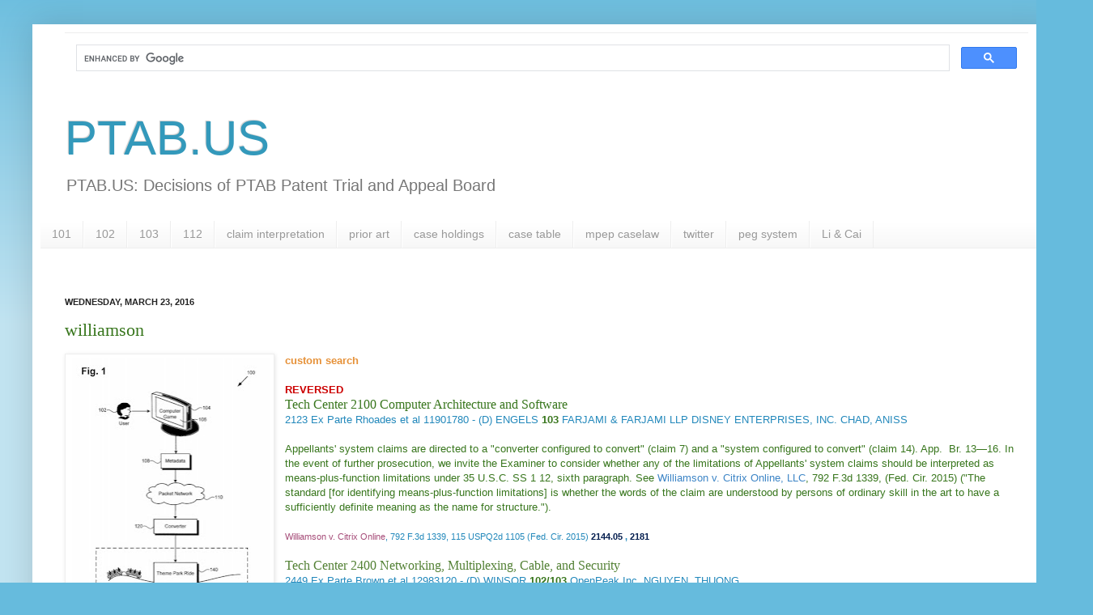

--- FILE ---
content_type: text/html; charset=UTF-8
request_url: https://www.ptab.us/2016/03/williamson.html
body_size: 20402
content:
<!DOCTYPE html>
<html class='v2' dir='ltr' xmlns='http://www.w3.org/1999/xhtml' xmlns:b='http://www.google.com/2005/gml/b' xmlns:data='http://www.google.com/2005/gml/data' xmlns:expr='http://www.google.com/2005/gml/expr'>
<head>
<link href='https://www.blogger.com/static/v1/widgets/335934321-css_bundle_v2.css' rel='stylesheet' type='text/css'/>
<meta content='x6l68d9sxs3eqyks8khohmrmjrb2k2' name='facebook-domain-verification'/>
<meta content='IE=9' http-equiv='X-UA-Compatible'/>
<meta content='724BF334B640C1DDAF3601EE9EFF1B46' name='msvalidate.01'/>
<meta content='BFCE4F78BD4E1916952B1506A3A71321' name='msvalidate.01'/>
<meta content='30x2FAqhn9OIzLzfhxq5ApbwmMM' name='alexaVerifyID'/>
<META content='ba23df07c5da80fc' name='y_key'></META>
<meta content='IE=EmulateIE7' http-equiv='X-UA-Compatible'/>
<meta content='patents, appeals, ptab, cases, examiners, caselaw' name='keywords'/>
<meta content='width=1100' name='viewport'/>
<meta content='text/html; charset=UTF-8' http-equiv='Content-Type'/>
<meta content='blogger' name='generator'/>
<link href='https://www.ptab.us/favicon.ico' rel='icon' type='image/x-icon'/>
<link href='https://www.ptab.us/2016/03/williamson.html' rel='canonical'/>
<link rel="alternate" type="application/atom+xml" title="PTAB.US - Atom" href="https://www.ptab.us/feeds/posts/default" />
<link rel="alternate" type="application/rss+xml" title="PTAB.US - RSS" href="https://www.ptab.us/feeds/posts/default?alt=rss" />
<link rel="service.post" type="application/atom+xml" title="PTAB.US - Atom" href="https://www.blogger.com/feeds/2235633636217180760/posts/default" />

<link rel="alternate" type="application/atom+xml" title="PTAB.US - Atom" href="https://www.ptab.us/feeds/1438931614299039208/comments/default" />
<!--Can't find substitution for tag [blog.ieCssRetrofitLinks]-->
<link href='https://blogger.googleusercontent.com/img/b/R29vZ2xl/AVvXsEgqWnZHQDUAkiRfFXpfwOE7P7ekP3d83VS5cSSSkSpDkjBC_SMr9XCK45Tx-O1Z2D8eFojJsTN4UbRLta2k-HbN3f9Rq-6NSNTwzK06b4YzrBu9elGAPq4OqxQ19I-WoLO4BSnfA1IKUu98/s320/mar232016.jpg' rel='image_src'/>
<meta content='williamson - The standard [for identifying means-plus-function limitations] is whether the words of the claim are understood by persons of ordinary skill in the art to have a sufficiently definite meaning as the name for structure.' name='description'/>
<meta content='https://www.ptab.us/2016/03/williamson.html' property='og:url'/>
<meta content='&lt;span style=&quot;color: #38761d;&quot;&gt;williamson&lt;/span&gt; ' property='og:title'/>
<meta content='williamson - The standard [for identifying means-plus-function limitations] is whether the words of the claim are understood by persons of ordinary skill in the art to have a sufficiently definite meaning as the name for structure.' property='og:description'/>
<meta content='https://blogger.googleusercontent.com/img/b/R29vZ2xl/AVvXsEgqWnZHQDUAkiRfFXpfwOE7P7ekP3d83VS5cSSSkSpDkjBC_SMr9XCK45Tx-O1Z2D8eFojJsTN4UbRLta2k-HbN3f9Rq-6NSNTwzK06b4YzrBu9elGAPq4OqxQ19I-WoLO4BSnfA1IKUu98/w1200-h630-p-k-no-nu/mar232016.jpg' property='og:image'/>
<title>
PTAB.US: williamson 
</title>
<script src='https://ajax.googleapis.com/ajax/libs/jquery/2.0.0/jquery.min.js' type='text/javascript'></script>
<style id='page-skin-1' type='text/css'><!--
/*
-----------------------------------------------
Blogger Template Style
Name:     Simple
Designer: Josh Peterson
URL:      www.noaesthetic.com
----------------------------------------------- */
/* Variable definitions
====================
<Group description="Post Title Color" selector="h3.post-title">
<Variable name="post.title.link.color" description="Link Color" type="color" default="#ff0000"/>
<Variable name="post.title.hover.color" description="Link Hover Color" type="color" default="#0000ff"/>
<Variable name="post.title.color" description="Color on Post Page" type="color" default="#ff00ff"/>
</Group>
<Variable name="keycolor" description="Main Color" type="color" default="#66bbdd"/>
<Group description="Page Text" selector="body">
<Variable name="body.font" description="Font" type="font"
default="normal normal 12px Arial, Tahoma, Helvetica, FreeSans, sans-serif"/>
<Variable name="body.text.color" description="Text Color" type="color" default="#222222"/>
</Group>
<Group description="Backgrounds" selector=".body-fauxcolumns-outer">
<Variable name="body.background.color" description="Outer Background" type="color" default="#66bbdd"/>
<Variable name="content.background.color" description="Main Background" type="color" default="#ffffff"/>
<Variable name="header.background.color" description="Header Background" type="color" default="transparent"/>
</Group>
<Group description="Links" selector=".main-outer">
<Variable name="link.color" description="Link Color" type="color" default="#2288bb"/>
<Variable name="link.visited.color" description="Visited Color" type="color" default="#888888"/>
<Variable name="link.hover.color" description="Hover Color" type="color" default="#33aaff"/>
</Group>
<Group description="Blog Title" selector=".header h1">
<Variable name="header.font" description="Font" type="font"
default="normal normal 60px Arial, Tahoma, Helvetica, FreeSans, sans-serif"/>
<Variable name="header.text.color" description="Title Color" type="color" default="#3399bb" />
</Group>
<Group description="Blog Description" selector=".header .description">
<Variable name="description.text.color" description="Description Color" type="color"
default="#777777" />
</Group>
<Group description="Tabs Text" selector=".tabs-inner .widget li a">
<Variable name="tabs.font" description="Font" type="font"
default="normal normal 14px Arial, Tahoma, Helvetica, FreeSans, sans-serif"/>
<Variable name="tabs.text.color" description="Text Color" type="color" default="#999999"/>
<Variable name="tabs.selected.text.color" description="Selected Color" type="color" default="#000000"/>
</Group>
<Group description="Tabs Background" selector=".tabs-outer .PageList">
<Variable name="tabs.background.color" description="Background Color" type="color" default="#f5f5f5"/>
<Variable name="tabs.selected.background.color" description="Selected Color" type="color" default="#eeeeee"/>
</Group>
<Group description="Post Title" selector="h3.post-title, .comments h4">
<Variable name="post.title.font" description="Font" type="font"
default="normal normal 22px Arial, Tahoma, Helvetica, FreeSans, sans-serif"/>
</Group>
<Group description="Date Header" selector=".date-header">
<Variable name="date.header.color" description="Text Color" type="color"
default="#2288bb"/>
<Variable name="date.header.background.color" description="Background Color" type="color"
default="transparent"/>
</Group>
<Group description="Post Footer" selector=".post-footer">
<Variable name="post.footer.text.color" description="Text Color" type="color" default="#666666"/>
<Variable name="post.footer.background.color" description="Background Color" type="color"
default="#f9f9f9"/>
<Variable name="post.footer.border.color" description="Shadow Color" type="color" default="#eeeeee"/>
</Group>
<Group description="Gadgets" selector="h2">
<Variable name="widget.title.font" description="Title Font" type="font"
default="normal bold 11px Arial, Tahoma, Helvetica, FreeSans, sans-serif"/>
<Variable name="widget.title.text.color" description="Title Color" type="color" default="#000000"/>
<Variable name="widget.alternate.text.color" description="Alternate Color" type="color" default="#999999"/>
</Group>
<Group description="Images" selector=".main-inner">
<Variable name="image.background.color" description="Background Color" type="color" default="#ffffff"/>
<Variable name="image.border.color" description="Border Color" type="color" default="#eeeeee"/>
<Variable name="image.text.color" description="Caption Text Color" type="color" default="#2288bb"/>
</Group>
<Group description="Accents" selector=".content-inner">
<Variable name="body.rule.color" description="Separator Line Color" type="color" default="#eeeeee"/>
<Variable name="tabs.border.color" description="Tabs Border Color" type="color" default="#eeeeee"/>
</Group>
<Variable name="body.background" description="Body Background" type="background"
color="#66bbdd" default="$(color) none repeat scroll top left"/>
<Variable name="body.background.override" description="Body Background Override" type="string" default=""/>
<Variable name="body.background.gradient.cap" description="Body Gradient Cap" type="url"
default="url(//www.blogblog.com/1kt/simple/gradients_light.png)"/>
<Variable name="body.background.gradient.tile" description="Body Gradient Tile" type="url"
default="url(//www.blogblog.com/1kt/simple/body_gradient_tile_light.png)"/>
<Variable name="content.background.color.selector" description="Content Background Color Selector" type="string" default=".content-inner"/>
<Variable name="content.padding" description="Content Padding" type="length" default="10px"/>
<Variable name="content.padding.horizontal" description="Content Horizontal Padding" type="length" default="10px"/>
<Variable name="content.shadow.spread" description="Content Shadow Spread" type="length" default="40px"/>
<Variable name="content.shadow.spread.webkit" description="Content Shadow Spread (WebKit)" type="length" default="5px"/>
<Variable name="content.shadow.spread.ie" description="Content Shadow Spread (IE)" type="length" default="10px"/>
<Variable name="main.border.width" description="Main Border Width" type="length" default="0"/>
<Variable name="header.background.gradient" description="Header Gradient" type="url" default="none"/>
<Variable name="header.shadow.offset.left" description="Header Shadow Offset Left" type="length" default="-1px"/>
<Variable name="header.shadow.offset.top" description="Header Shadow Offset Top" type="length" default="-1px"/>
<Variable name="header.shadow.spread" description="Header Shadow Spread" type="length" default="1px"/>
<Variable name="header.padding" description="Header Padding" type="length" default="30px"/>
<Variable name="header.border.size" description="Header Border Size" type="length" default="1px"/>
<Variable name="header.bottom.border.size" description="Header Bottom Border Size" type="length" default="1px"/>
<Variable name="header.border.horizontalsize" description="Header Horizontal Border Size" type="length" default="0"/>
<Variable name="description.text.size" description="Description Text Size" type="string" default="140%"/>
<Variable name="tabs.margin.top" description="Tabs Margin Top" type="length" default="0" />
<Variable name="tabs.margin.side" description="Tabs Side Margin" type="length" default="30px" />
<Variable name="tabs.background.gradient" description="Tabs Background Gradient" type="url"
default="url(//www.blogblog.com/1kt/simple/gradients_light.png)"/>
<Variable name="tabs.border.width" description="Tabs Border Width" type="length" default="1px"/>
<Variable name="tabs.bevel.border.width" description="Tabs Bevel Border Width" type="length" default="1px"/>
<Variable name="date.header.padding" description="Date Header Padding" type="string" default="inherit"/>
<Variable name="date.header.letterspacing" description="Date Header Letter Spacing" type="string" default="inherit"/>
<Variable name="date.header.margin" description="Date Header Margin" type="string" default="inherit"/>
<Variable name="post.margin.bottom" description="Post Bottom Margin" type="length" default="25px"/>
<Variable name="image.border.small.size" description="Image Border Small Size" type="length" default="2px"/>
<Variable name="image.border.large.size" description="Image Border Large Size" type="length" default="5px"/>
<Variable name="page.width.selector" description="Page Width Selector" type="string" default=".region-inner"/>
<Variable name="page.width" description="Page Width" type="string" default="auto"/>
<Variable name="main.section.margin" description="Main Section Margin" type="length" default="15px"/>
<Variable name="main.padding" description="Main Padding" type="length" default="15px"/>
<Variable name="main.padding.top" description="Main Padding Top" type="length" default="30px"/>
<Variable name="main.padding.bottom" description="Main Padding Bottom" type="length" default="30px"/>
<Variable name="paging.background"
color="#ffffff"
description="Background of blog paging area" type="background"
default="transparent none no-repeat scroll top center"/>
<Variable name="footer.bevel" description="Bevel border length of footer" type="length" default="0"/>
<Variable name="mobile.background.overlay" description="Mobile Background Overlay" type="string"
default="transparent none repeat scroll top left"/>
<Variable name="mobile.background.size" description="Mobile Background Size" type="string" default="auto"/>
<Variable name="mobile.button.color" description="Mobile Button Color" type="color" default="#ffffff" />
<Variable name="startSide" description="Side where text starts in blog language" type="automatic" default="left"/>
<Variable name="endSide" description="Side where text ends in blog language" type="automatic" default="right"/>
*/
/* Content
----------------------------------------------- */
body {
font: normal normal 12px Arial, Tahoma, Helvetica, FreeSans, sans-serif;
color: #2288bb;
background: #66bbdd none repeat scroll top left;
padding: 0 40px 40px 40px;
}
html body .region-inner {
min-width: 0;
max-width: 100%;
width: auto;
}
a:link {
text-decoration:none;
color: #2288bb;
}
a:visited {
text-decoration:none;
color: #888888;
}
a:hover {
text-decoration:underline;
color: #33aaff;
}
.body-fauxcolumn-outer .fauxcolumn-inner {
background: transparent url(//www.blogblog.com/1kt/simple/body_gradient_tile_light.png) repeat scroll top left;
_background-image: none;
}
.body-fauxcolumn-outer .cap-top {
position: absolute;
z-index: 1;
height: 400px;
width: 100%;
background: #66bbdd none repeat scroll top left;
}
.body-fauxcolumn-outer .cap-top .cap-left {
width: 100%;
background: transparent url(//www.blogblog.com/1kt/simple/gradients_light.png) repeat-x scroll top left;
_background-image: none;
}
.content-outer {
-moz-box-shadow: 0 0 40px rgba(0, 0, 0, .15);
-webkit-box-shadow: 0 0 5px rgba(0, 0, 0, .15);
-goog-ms-box-shadow: 0 0 10px #333333;
box-shadow: 0 0 40px rgba(0, 0, 0, .15);
margin-bottom: 1px;
}
.content-inner {
padding: 10px 10px;
}
.content-inner {
background-color: #ffffff;
}
/* Header
----------------------------------------------- */
.header-outer {
background: transparent none repeat-x scroll 0 -400px;
_background-image: none;
}
.Header h1 {
font: normal normal 60px Arial, Tahoma, Helvetica, FreeSans, sans-serif;
color: #3399bb;
text-shadow: -1px -1px 1px rgba(0, 0, 0, .2);
}
.Header h1 a {
color: #3399bb;
}
.Header .description {
font-size: 140%;
color: #777777;
}
.header-inner .Header .titlewrapper {
padding: 22px 30px;
}
.header-inner .Header .descriptionwrapper {
padding: 0 30px;
}
/* Tabs
----------------------------------------------- */
.tabs-inner .section:first-child {
border-top: 1px solid #eeeeee;
}
.tabs-inner .section:first-child ul {
margin-top: -1px;
border-top: 1px solid #eeeeee;
border-left: 0 solid #eeeeee;
border-right: 0 solid #eeeeee;
}
.tabs-inner .widget ul {
background: #f5f5f5 url(//www.blogblog.com/1kt/simple/gradients_light.png) repeat-x scroll 0 -800px;
_background-image: none;
border-bottom: 1px solid #eeeeee;
margin-top: 0;
margin-left: -30px;
margin-right: -30px;
}
.tabs-inner .widget li a {
display: inline-block;
padding: .6em 1em;
font: normal normal 14px Arial, Tahoma, Helvetica, FreeSans, sans-serif;
color: #999999;
border-left: 1px solid #ffffff;
border-right: 1px solid #eeeeee;
}
.tabs-inner .widget li:first-child a {
border-left: none;
}
.tabs-inner .widget li.selected a, .tabs-inner .widget li a:hover {
color: #000000;
background-color: #eeeeee;
text-decoration: none;
}
/* Columns
----------------------------------------------- */
.main-outer {
border-top: 0 solid #eeeeee;
}
.fauxcolumn-left-outer .fauxcolumn-inner {
border-right: 1px solid #eeeeee;
}
.fauxcolumn-right-outer .fauxcolumn-inner {
border-left: 1px solid #eeeeee;
}
/* Headings
----------------------------------------------- */
h2 {
margin: 0 0 1em 0;
font: normal bold 11px Arial, Tahoma, Helvetica, FreeSans, sans-serif;
color: #000000;
text-transform: uppercase;
}
/* Widgets
----------------------------------------------- */
.widget .zippy {
color: #999999;
text-shadow: 2px 2px 1px rgba(0, 0, 0, .1);
}
.widget .popular-posts ul {
list-style: none;
}
/* Posts
----------------------------------------------- */
.date-header span {
background-color: transparent;
color: #222222;
padding: inherit;
letter-spacing: inherit;
margin: inherit;
}
.main-inner {
padding-top: 30px;
padding-bottom: 30px;
}
.main-inner .column-center-inner {
padding: 0 15px;
}
.main-inner .column-center-inner .section {
margin: 0 15px;
}
.post {
margin: 0 0 25px 0;
}
h3.post-title, .comments h4 {
font: normal normal 22px 'Times New Roman', Times, FreeSerif, serif;
margin: .75em 0 0;
}
.post-body {
font-size: 110%;
line-height: 1.4;
position: relative;
}
.post-body img, .post-body .tr-caption-container, .Profile img, .Image img,
.BlogList .item-thumbnail img {
padding: 2px;
background: #ffffff;
border: 1px solid #eeeeee;
-moz-box-shadow: 1px 1px 5px rgba(0, 0, 0, .1);
-webkit-box-shadow: 1px 1px 5px rgba(0, 0, 0, .1);
box-shadow: 1px 1px 5px rgba(0, 0, 0, .1);
}
.post-body img, .post-body .tr-caption-container {
padding: 5px;
}
.post-body .tr-caption-container {
color: #222222;
}
.post-body .tr-caption-container img {
padding: 0;
background: transparent;
border: none;
-moz-box-shadow: 0 0 0 rgba(0, 0, 0, .1);
-webkit-box-shadow: 0 0 0 rgba(0, 0, 0, .1);
box-shadow: 0 0 0 rgba(0, 0, 0, .1);
}
.post-header {
margin: 0 0 1.5em;
line-height: 1.6;
font-size: 90%;
}
.post-footer {
margin: 20px -2px 0;
padding: 5px 10px;
color: #666666;
background-color: #f9f9f9;
border-bottom: 1px solid #eeeeee;
line-height: 1.6;
font-size: 90%;
}
#comments .comment-author {
padding-top: 1.5em;
border-top: 1px solid #eeeeee;
background-position: 0 1.5em;
}
#comments .comment-author:first-child {
padding-top: 0;
border-top: none;
}
.avatar-image-container {
margin: .2em 0 0;
}
#comments .avatar-image-container img {
border: 1px solid #eeeeee;
}
/* Comments
----------------------------------------------- */
.comments .comments-content .icon.blog-author {
background-repeat: no-repeat;
background-image: url([data-uri]);
}
.comments .comments-content .loadmore a {
border-top: 1px solid #999999;
border-bottom: 1px solid #999999;
}
.comments .comment-thread.inline-thread {
background-color: #f9f9f9;
}
.comments .continue {
border-top: 2px solid #999999;
}
/* Accents
---------------------------------------------- */
.section-columns td.columns-cell {
border-left: 1px solid #eeeeee;
}
.blog-pager {
background: transparent none no-repeat scroll top center;
}
.blog-pager-older-link, .home-link,
.blog-pager-newer-link {
background-color: #ffffff;
padding: 5px;
}
.footer-outer {
border-top: 0 dashed #bbbbbb;
}
/* Mobile
----------------------------------------------- */
body.mobile  {
background-size: auto;
}
.mobile .body-fauxcolumn-outer {
background: transparent none repeat scroll top left;
}
.mobile .body-fauxcolumn-outer .cap-top {
background-size: 100% auto;
}
.mobile .content-outer {
-webkit-box-shadow: 0 0 3px rgba(0, 0, 0, .15);
box-shadow: 0 0 3px rgba(0, 0, 0, .15);
padding: 0 40px;
}
body.mobile .AdSense {
margin: 0 -40px;
}
.mobile .tabs-inner .widget ul {
margin-left: 0;
margin-right: 0;
}
.mobile .post {
margin: 0;
}
.mobile .main-inner .column-center-inner .section {
margin: 0;
}
.mobile .date-header span {
padding: 0.1em 10px;
margin: 0 -10px;
}
.mobile h3.post-title {
margin: 0;
}
.mobile .blog-pager {
background: transparent none no-repeat scroll top center;
}
.mobile .footer-outer {
border-top: none;
}
.mobile .main-inner, .mobile .footer-inner {
background-color: #ffffff;
}
.mobile-index-contents {
color: #2288bb;
}
.mobile-link-button {
background-color: #2288bb;
}
.mobile-link-button a:link, .mobile-link-button a:visited {
color: #ffffff;
}
.mobile .tabs-inner .section:first-child {
border-top: none;
}
.mobile .tabs-inner .PageList .widget-content {
background-color: #eeeeee;
color: #000000;
border-top: 1px solid #eeeeee;
border-bottom: 1px solid #eeeeee;
}
.mobile .tabs-inner .PageList .widget-content .pagelist-arrow {
border-left: 1px solid #eeeeee;
}
#gadget-dock
{
right: 0;
}
h3.post-title { color:#ff00ff; }
h3.post-title a, h3.post-title a:visited { color:#2288bb; }
h3.post-title a:hover { color:#0000ff; }
a[class*='pin_it_button_inline'] {
position: relative;
right: 4px;
bottom: 1px;
}
.feed-links {display:none !important;}
--></style>
<style id='template-skin-1' type='text/css'><!--
body {
min-width: 1270px;
}
.content-outer, .content-fauxcolumn-outer, .region-inner {
min-width: 1270px;
max-width: 1270px;
_width: 1270px;
}
.main-inner .columns {
padding-left: 0px;
padding-right: 0px;
}
.main-inner .fauxcolumn-center-outer {
left: 0px;
right: 0px;
/* IE6 does not respect left and right together */
_width: expression(this.parentNode.offsetWidth -
parseInt("0px") -
parseInt("0px") + 'px');
}
.main-inner .fauxcolumn-left-outer {
width: 0px;
}
.main-inner .fauxcolumn-right-outer {
width: 0px;
}
.main-inner .column-left-outer {
width: 0px;
right: 100%;
margin-left: -0px;
}
.main-inner .column-right-outer {
width: 0px;
margin-right: -0px;
}
#layout {
min-width: 0;
}
#layout .content-outer {
min-width: 0;
width: 800px;
}
#layout .region-inner {
min-width: 0;
width: auto;
}
--></style>
<script type='text/javascript'>
      var _gaq = _gaq || [];
      _gaq.push(['_setAccount', 'UA-17582550-1']);
                 _gaq.push(['_trackPageview']);
                 (function() {
                 var ga = document.createElement('script'); ga.type = 'text/javascript'; ga.async = true;
                 ga.src = ('https:' == document.location.protocol ? 'https://ssl' : 'http://www') + '.google-analytics.com/ga.js';
                 var s = document.getElementsByTagName('script')[0]; s.parentNode.insertBefore(ga, s);
                 })();
    </script>
<script>
      (function() {
        var _fbq = window._fbq || (window._fbq = []);
        if (!_fbq.loaded) {
          var fbds = document.createElement('script');
                                            fbds.async = true;
                                            fbds.src = '//connect.facebook.net/en_US/fbds.js';
                                            var s = document.getElementsByTagName('script')[0];
                                            s.parentNode.insertBefore(fbds, s);
          _fbq.loaded = true;
        }
        _fbq.push(['addPixelId', '821956321257928']);
                   })();
                   window._fbq = window._fbq || [];
                  window._fbq.push(['track', 'PixelInitialized', {}]);
    </script>
<noscript>
<img alt='' height='1' src='https://www.facebook.com/tr?id=821956321257928&ev=PixelInitialized' style='display:none' width='1'/>
</noscript>
<script async='async' src='//pagead2.googlesyndication.com/pagead/js/adsbygoogle.js'></script>
<script>
     (adsbygoogle = window.adsbygoogle || []).push({
          google_ad_client: "ca-pub-3563002173344994",
          enable_page_level_ads: true
     });
</script>
<link href='https://www.blogger.com/dyn-css/authorization.css?targetBlogID=2235633636217180760&amp;zx=a9d75ca4-2c99-43c6-9e45-73b1b5ec7c4d' media='none' onload='if(media!=&#39;all&#39;)media=&#39;all&#39;' rel='stylesheet'/><noscript><link href='https://www.blogger.com/dyn-css/authorization.css?targetBlogID=2235633636217180760&amp;zx=a9d75ca4-2c99-43c6-9e45-73b1b5ec7c4d' rel='stylesheet'/></noscript>
<meta name='google-adsense-platform-account' content='ca-host-pub-1556223355139109'/>
<meta name='google-adsense-platform-domain' content='blogspot.com'/>

<!-- data-ad-client=ca-pub-3563002173344994 -->

</head>
<body class='loading'>
<div class='navbar no-items section' id='navbar'>
</div>
<!-- Start Alexa Certify Javascript -->
<script src='https://d31qbv1cthcecs.cloudfront.net/atrk.js' type='text/javascript'></script>
<script type='text/javascript'>
      _atrk_opts = { atrk_acct: "AHp9h1acOh008v", domain:"ptab.us"}; atrk ();</script>
<noscript>
<img alt='' height='1' src='https://d5nxst8fruw4z.cloudfront.net/atrk.gif?account=AHp9h1acOh008v' style='display:none' width='1'/>
</noscript>
<!-- End Alexa Certify Javascript -->
<div class='body-fauxcolumns'>
<div class='fauxcolumn-outer body-fauxcolumn-outer'>
<div class='cap-top'>
<div class='cap-left'></div>
<div class='cap-right'></div>
</div>
<div class='fauxborder-left'>
<div class='fauxborder-right'></div>
<div class='fauxcolumn-inner'>
</div>
</div>
<div class='cap-bottom'>
<div class='cap-left'></div>
<div class='cap-right'></div>
</div>
</div>
</div>
<div class='content'>
<div class='content-fauxcolumns'>
<div class='fauxcolumn-outer content-fauxcolumn-outer'>
<div class='cap-top'>
<div class='cap-left'></div>
<div class='cap-right'></div>
</div>
<div class='fauxborder-left'>
<div class='fauxborder-right'></div>
<div class='fauxcolumn-inner'>
</div>
</div>
<div class='cap-bottom'>
<div class='cap-left'></div>
<div class='cap-right'></div>
</div>
</div>
</div>
<div class='content-outer'>
<div class='content-cap-top cap-top'>
<div class='cap-left'></div>
<div class='cap-right'></div>
</div>
<div class='fauxborder-left content-fauxborder-left'>
<div class='fauxborder-right content-fauxborder-right'></div>
<div class='content-inner'>
<header>
<div class='header-outer'>
<div class='header-cap-top cap-top'>
<div class='cap-left'></div>
<div class='cap-right'></div>
</div>
<div class='fauxborder-left header-fauxborder-left'>
<div class='fauxborder-right header-fauxborder-right'></div>
<div class='region-inner header-inner'>
<div class='header no-items section' id='header'></div>
</div>
</div>
<div class='header-cap-bottom cap-bottom'>
<div class='cap-left'></div>
<div class='cap-right'></div>
</div>
</div>
</header>
<div class='tabs-outer'>
<div class='tabs-cap-top cap-top'>
<div class='cap-left'></div>
<div class='cap-right'></div>
</div>
<div class='fauxborder-left tabs-fauxborder-left'>
<div class='fauxborder-right tabs-fauxborder-right'></div>
<div class='region-inner tabs-inner'>
<div class='tabs section' id='crosscol'><div class='widget HTML' data-version='1' id='HTML5'>
<h2 class='title'>SEARCH</h2>
<div class='widget-content'>
<script>
  (function() {
    var cx = '008644258527384702663:xce05feg3-y';
    var gcse = document.createElement('script');
    gcse.type = 'text/javascript';
    gcse.async = true;
    gcse.src = 'https://cse.google.com/cse.js?cx=' + cx;
    var s = document.getElementsByTagName('script')[0];
    s.parentNode.insertBefore(gcse, s);
  })();
</script>
<gcse:search></gcse:search>
</div>
<div class='clear'></div>
</div></div>
<div class='tabs section' id='crosscol-overflow'><div class='widget Header' data-version='1' id='Header1'>
<div id='header-inner'>
<div class='titlewrapper'>
<h1 class='title'>
<a href='https://www.ptab.us/'>
PTAB.US
</a>
</h1>
</div>
<div class='descriptionwrapper'>
<p class='description'>
<span>
<big>PTAB.US: Decisions of PTAB Patent Trial and Appeal Board</big>
</span>
</p>
</div>
</div>
</div><div class='widget PageList' data-version='1' id='PageList1'>
<h2>Li &amp; Cai</h2>
<div class='widget-content'>
<ul>
<li>
<a href='https://www.ptab.us/p/tag-clouds-for-cases.html'>101</a>
</li>
<li>
<a href='https://www.ptab.us/p/casetable.html'>102</a>
</li>
<li>
<a href='https://www.ptab.us/p/index-2012.html'>103</a>
</li>
<li>
<a href='https://www.ptab.us/p/blog-index.html'>112</a>
</li>
<li>
<a href='https://www.ptab.us/p/claim-interpretation.html'>claim interpretation</a>
</li>
<li>
<a href='https://www.ptab.us/p/prior-art_2.html'>prior art</a>
</li>
<li>
<a href='https://www.ptab.us/p/blog-page_1.html'>case holdings</a>
</li>
<li>
<a href='https://www.ptab.us/p/102-103-102103-charts-by-tech-unit.html'>case table </a>
</li>
<li>
<a href='https://sites.google.com/site/ptabdotus/'>mpep caselaw</a>
</li>
<li>
<a href='https://x.com/fliptop3'>twitter</a>
</li>
<li>
<a href='https://www.ptab.us/p/memrise.html'>peg system</a>
</li>
<li>
<a href='https://www.li-cai.com.tw/en/%e5%be%8b%e5%b8%ab/zhjames-a-long/'>Li & Cai</a>
</li>
</ul>
<div class='clear'></div>
</div>
</div><div class='widget Label' data-version='1' id='Label3'>
</div><div class='widget Label' data-version='1' id='Label5'>
</div><div class='widget Label' data-version='1' id='Label6'>
</div><div class='widget Label' data-version='1' id='Label4'>
</div><div class='widget Label' data-version='1' id='Label1'>
</div><div class='widget Label' data-version='1' id='Label2'>
</div></div>
</div>
</div>
<div class='tabs-cap-bottom cap-bottom'>
<div class='cap-left'></div>
<div class='cap-right'></div>
</div>
</div>
<div class='main-outer'>
<div class='main-cap-top cap-top'>
<div class='cap-left'></div>
<div class='cap-right'></div>
</div>
<div class='fauxborder-left main-fauxborder-left'>
<div class='fauxborder-right main-fauxborder-right'></div>
<div class='region-inner main-inner'>
<div class='columns fauxcolumns'>
<div class='fauxcolumn-outer fauxcolumn-center-outer'>
<div class='cap-top'>
<div class='cap-left'></div>
<div class='cap-right'></div>
</div>
<div class='fauxborder-left'>
<div class='fauxborder-right'></div>
<div class='fauxcolumn-inner'>
</div>
</div>
<div class='cap-bottom'>
<div class='cap-left'></div>
<div class='cap-right'></div>
</div>
</div>
<div class='fauxcolumn-outer fauxcolumn-left-outer'>
<div class='cap-top'>
<div class='cap-left'></div>
<div class='cap-right'></div>
</div>
<div class='fauxborder-left'>
<div class='fauxborder-right'></div>
<div class='fauxcolumn-inner'>
</div>
</div>
<div class='cap-bottom'>
<div class='cap-left'></div>
<div class='cap-right'></div>
</div>
</div>
<div class='fauxcolumn-outer fauxcolumn-right-outer'>
<div class='cap-top'>
<div class='cap-left'></div>
<div class='cap-right'></div>
</div>
<div class='fauxborder-left'>
<div class='fauxborder-right'></div>
<div class='fauxcolumn-inner'>
</div>
</div>
<div class='cap-bottom'>
<div class='cap-left'></div>
<div class='cap-right'></div>
</div>
</div>
<!-- corrects IE6 width calculation -->
<div class='columns-inner'>
<div class='column-center-outer'>
<div class='column-center-inner'>
<div class='main section' id='main'><div class='widget Blog' data-version='1' id='Blog1'>
<div class='blog-posts hfeed'>
<!--Can't find substitution for tag [defaultAdStart]-->

                                        <div class="date-outer">
                                      
<h2 class='date-header'>
<span>
Wednesday, March 23, 2016
</span>
</h2>

                                        <div class="date-posts">
                                      
<div class='post-outer'>
<div class='post hentry uncustomized-post-template' itemprop='blogPost' itemscope='itemscope' itemtype='http://schema.org/BlogPosting'>
<meta content='https://blogger.googleusercontent.com/img/b/R29vZ2xl/AVvXsEgqWnZHQDUAkiRfFXpfwOE7P7ekP3d83VS5cSSSkSpDkjBC_SMr9XCK45Tx-O1Z2D8eFojJsTN4UbRLta2k-HbN3f9Rq-6NSNTwzK06b4YzrBu9elGAPq4OqxQ19I-WoLO4BSnfA1IKUu98/s320/mar232016.jpg' itemprop='image_url'/>
<meta content='2235633636217180760' itemprop='blogId'/>
<meta content='1438931614299039208' itemprop='postId'/>
<a name='1438931614299039208'></a>
<h3 class='post-title entry-title' itemprop='name'>
<span style="color: #38761d;">williamson</span> 
</h3>
<div class='post-header'>
<div class='post-header-line-1'></div>
</div>
<div class='post-body entry-content' id='post-body-1438931614299039208' itemprop='articleBody'>
<div class="separator" style="clear: both; text-align: center;">
<a href="https://blogger.googleusercontent.com/img/b/R29vZ2xl/AVvXsEgqWnZHQDUAkiRfFXpfwOE7P7ekP3d83VS5cSSSkSpDkjBC_SMr9XCK45Tx-O1Z2D8eFojJsTN4UbRLta2k-HbN3f9Rq-6NSNTwzK06b4YzrBu9elGAPq4OqxQ19I-WoLO4BSnfA1IKUu98/s1600/mar232016.jpg" imageanchor="1" style="clear: left; float: left; margin-bottom: 1em; margin-right: 1em;"><img border="0" height="320" src="https://blogger.googleusercontent.com/img/b/R29vZ2xl/AVvXsEgqWnZHQDUAkiRfFXpfwOE7P7ekP3d83VS5cSSSkSpDkjBC_SMr9XCK45Tx-O1Z2D8eFojJsTN4UbRLta2k-HbN3f9Rq-6NSNTwzK06b4YzrBu9elGAPq4OqxQ19I-WoLO4BSnfA1IKUu98/s320/mar232016.jpg" width="247" /></a></div>
<span style="background-color: white; color: #e69138; font-family: &quot;arial&quot; , &quot;tahoma&quot; , &quot;helvetica&quot; , &quot;freesans&quot; , sans-serif; font-size: 13px; font-weight: bold; line-height: 18px;">custom search</span><br />
<br />
<span style="color: #cc0000;"><b>REVERSED </b></span><br />
<a href="https://sites.google.com/site/ptabdotus/tech-centers/tech-center-2100/spreadsheets/art-unit-2100" style="background-color: white; color: #33aaff; font-family: &#39;Times New Roman&#39;, serif; font-size: 16px; line-height: 17px; text-decoration: none;"><span style="color: #38761d;">Tech Center 2100 Computer Architecture and Software</span></a><br />
2123 <a href="https://drive.google.com/file/d/0B_-CgBgH3bSkSlNTTDZ5STNPM1U/view?usp=sharing">Ex Parte Rhoades et al</a>  11901780 - (D)  ENGELS <span style="color: #38761d;"><b>103</b></span> FARJAMI &amp; FARJAMI LLP DISNEY ENTERPRISES, INC. CHAD, ANISS<br />
<br />
<span style="color: #38761d;">Appellants' system claims are directed to a "converter configured to convert" (claim 7) and a "system configured to convert" (claim 14). App. &nbsp;Br. 13&#8212;16. In the event of further prosecution, we invite the Examiner to consider whether any of the limitations of Appellants' system claims should be interpreted as means-plus-function limitations under 35 U.S.C. SS 1 12, sixth paragraph. See <a href="https://scholar.google.com.tw/scholar_case?case=11554421904711994545"><span style="color: #3d85c6;">Williamson v. Citrix Online, LLC</span></a><span style="color: #38761d;">, 792 F.3d 1339, (Fed. Cir. 2015) ("The standard [for identifying means-plus-function limitations] is whether the words of the claim are understood by persons of ordinary skill in the art to have a sufficiently definite meaning as the name for structure.").</span></span><br />
<br />
<span style="background-color: white; font-family: &quot;tahoma&quot; , &quot;verdana&quot; , &quot;helvetica&quot; , sans-serif; font-size: 11.2px; line-height: 15.68px;"><a href="https://sites.google.com/site/ptabdotus/112/2181"><span style="color: #a64d79;">Williamson v. Citrix Online</span></a>, 792 F.3d 1339, 115 USPQ2d 1105 (Fed. Cir. 2015)&nbsp;</span><span style="background-color: white; border: 0px; font-family: &quot;tahoma&quot; , &quot;verdana&quot; , &quot;helvetica&quot; , sans-serif; font-size: 11.2px; font-stretch: inherit; font-weight: bold; line-height: 15.68px; margin: 0px; padding: 0px; vertical-align: baseline;"><b><a href="http://www.uspto.gov/web/offices/pac/mpep/s2144.html#d0e211255" style="border: 0px; color: #031d4e; font-family: inherit; font-size: inherit; font-stretch: inherit; font-style: inherit; font-variant: inherit; font-weight: inherit; line-height: inherit; margin: 0px; padding: 0px; vertical-align: baseline;">2144.05</a>&nbsp;</b>,&nbsp;<b><a href="http://www.uspto.gov/web/offices/pac/mpep/s2181.html#d0e219279" style="border: 0px; color: #031d4e; font-family: inherit; font-size: inherit; font-stretch: inherit; font-style: inherit; font-variant: inherit; font-weight: inherit; line-height: inherit; margin: 0px; padding: 0px; vertical-align: baseline;">2181</a></b></span><br />
<br />
<a href="https://sites.google.com/site/ptabdotus/tech-centers/tech-center-2400/spreadsheets/art-unit-2400" style="background-color: white; color: #33aaff; font-family: &#39;Times New Roman&#39;, serif; font-size: 16px; line-height: 17px; text-decoration: none;"><span style="color: #538135;">Tech Center 2400 Networking, Multiplexing, Cable, and Security</span></a><br />
2449 <a href="https://dl.dropboxusercontent.com/u/22398979/year2016/2303/reversed/Brown.pdf">Ex Parte Brown et al</a>  12983120 - (D)  WINSOR <span style="color: #38761d;"><b>102/103 </b></span>OpenPeak Inc. NGUYEN, THUONG<br />
<br />
<a href="https://sites.google.com/site/ptabdotus/tech-centers/tech-center-3600/spreadsheets/art-unit-3600" style="background-color: white; color: #888888; font-family: &#39;Times New Roman&#39;, serif; font-size: 16px; line-height: 17px; text-decoration: none;"><span style="color: #538135;">Tech Center 3600 Transportation, Construction, Electronic Commerce, Agriculture, National Security, and License &amp; Review</span></a><br />
3617 <a href="https://dl.dropboxusercontent.com/u/22398979/year2016/2303/reversed/Marciano.pdf">Ex Parte Marciano</a>  12837746 - (D)  BROWNE <span style="color: #38761d;"><b>103</b></span> WOLF GREENFIELD &amp; SACKS, P.C. VENNE, DANIEL V<br />
<br />
<a href="https://sites.google.com/site/ptabdotus/tech-centers/tech-center-3700/spreadsheets/art-unit-3700" style="background-color: white; color: #33aaff; font-family: &#39;Times New Roman&#39;, serif; font-size: 16px; line-height: 17px; text-decoration: none;"><span style="color: #38761d;">Tech Center 3700 Mechanical Engineering, Manufacturing, and Products &amp; Design</span></a><br />
3717 <a href="https://dl.dropboxusercontent.com/u/22398979/year2016/2303/reversed/Avent.pdf">Ex Parte Avent et al</a>  12022340 - (D)  KINDER <span style="color: #38761d;"><b>112(2)/102/103</b></span> Marsh Fischmann &amp; Breyfogle LLP DISNEY ENTERPRISES, INC. HU, KANG<br />
<br />
3742 <a href="https://dl.dropboxusercontent.com/u/22398979/year2016/2303/reversed/Daniel.pdf">Ex Parte Daniel et al</a>  12428675 - (D)  LANEY <span style="color: #38761d;"><b>102/103 </b></span>HAHN LOESER / LINCOLN MAYE, AYUB A<br />
<br />
3752 <a href="https://dl.dropboxusercontent.com/u/22398979/year2016/2303/reversed/Hursen.pdf">Ex Parte Hursen</a>  12605305 - (D)  MURPHY <span style="color: #38761d;"><b>102/103 </b></span>THE BLK LAW GROUP REIS, RYAN ALEXANDER<br />
<br />
<span style="color: #cc0000;"><b>AFFIRMED-IN-PART </b></span><br />
<a href="https://sites.google.com/site/ptabdotus/tech-centers/tech-center-2100/spreadsheets/art-unit-2100" style="background-color: white; color: #33aaff; font-family: &#39;Times New Roman&#39;, serif; font-size: 16px; line-height: 17px; text-decoration: none;"><span style="color: #38761d;">Tech Center 2100 Computer Architecture and Software</span></a><br />
2184 <a href="https://dl.dropboxusercontent.com/u/22398979/year2016/2303/affirmed-in-part/Naylor.pdf">Ex Parte Naylor</a>  13140629 - (D)  CURCURI <span style="color: #38761d;"><b>102/103</b></span> <span style="color: #e69138;"><b>103</b></span> Patent Portfolio Builders, PLLC MAMO, ELIAS<br />
<br />
<span style="color: #cc0000;"><b>AFFIRMED </b></span><br />
<a href="https://sites.google.com/site/ptabdotus/tech-centers/tech-center-1600/spreadsheets/art-unit-1600-spreadsheet" style="background-color: white; color: #33aaff; font-family: &#39;Times New Roman&#39;, serif; font-size: 16px; line-height: 17px; text-decoration: none;"><span style="color: #38761d;">Tech Center 1600 Biotechnology and Organic Chemistry</span></a><br />
1618 <a href="https://dl.dropboxusercontent.com/u/22398979/year2016/2303/affirmed/Cosmo.pdf">Ex Parte Di Cosmo et al</a>  12091508 - (D)  JENKS <span style="color: #38761d;"><b>102</b></span> <span style="color: #e69138;"><b>103 </b></span>Mossman, Kumar &amp; Tyler PC CABRAL, ROBERT S<br />
<br />
1618 <a href="https://dl.dropboxusercontent.com/u/22398979/year2016/2303/affirmed/Kouda.pdf">Ex Parte Kouda et al</a>  11165200 - (D)  JENKS <span style="color: #e69138;"><b>103 </b></span>OBLON, MCCLELLAND, MAIER &amp; NEUSTADT, L.L.P. WESTERBERG, NISSA M<br />
<br />
1619 <a href="https://dl.dropboxusercontent.com/u/22398979/year2016/2303/affirmed/Bell.pdf">Ex Parte Bell et al</a>  11547576 - (D)  PER CURIAM <span style="color: #e69138;"><b>103</b></span> UNILEVER PATENT GROUP ALAWADI, SARAH<br />
<br />
<a href="https://sites.google.com/site/ptabdotus/tech-centers/tech-center-1700/spreadsheets/art-unit-1700" style="background-color: white; color: #33aaff; font-family: &#39;Times New Roman&#39;, serif; font-size: 16px; line-height: 17px; text-decoration: none;"><span style="color: #38761d;">Tech Center 1700 Chemical &amp; Materials Engineering</span></a><br />
1732 <a href="https://dl.dropboxusercontent.com/u/22398979/year2016/2303/affirmed/Chapman.pdf">Ex Parte Chapman</a>  11632610 - (D)  HASTINGS <span style="color: #e69138;"><b>103 </b></span>W R Grace &amp; Co Conn LI, JUN<br />
<br />
<a href="https://sites.google.com/site/ptabdotus/tech-centers/tech-center-2100/spreadsheets/art-unit-2100" style="background-color: white; color: #33aaff; font-family: &#39;Times New Roman&#39;, serif; font-size: 16px; line-height: 17px; text-decoration: none;"><span style="color: #38761d;">Tech Center 2100 Computer Architecture and Software</span></a><br />
2114 <a href="https://dl.dropboxusercontent.com/u/22398979/year2016/2303/affirmed/Echevarria.pdf">Ex Parte Echevarria et al</a>  12773843 - (D)  MOORE <span style="color: #e69138;"><b>103</b></span> Nelson and Nelson PATEL, KAMINI B<br />
<br />
2128 <a href="https://dl.dropboxusercontent.com/u/22398979/year2016/2303/affirmed/Johnston.pdf">Ex Parte Johnston et al</a>  12771230 - (D)  STEPHENS <span style="color: #38761d;"><b>112(2) </b></span><span style="color: #e69138;"><b>103 </b></span>SCHLUMBERGER INFORMATION SOLUTIONS JONES, HUGH M<br />
<br />
2155 <a href="https://dl.dropboxusercontent.com/u/22398979/year2016/2303/affirmed/Dorbes.pdf">Ex Parte Dorbes et al</a>  12926268 - (D)  ENGELS<span style="color: #e69138;"><b> 102/103 </b></span>HARNESS, DICKEY &amp; PIERCE, P.L.C. TRAN, LOC<br />
<br />
2197 <a href="https://dl.dropboxusercontent.com/u/22398979/year2016/2303/affirmed/Adhikary.pdf">Ex Parte Adhikary et al</a>  12882745 - (D)  BAIN <span style="color: #e69138;"><b>102/103/double patenting</b></span> Kennedy Lenart Spraggins LLP IBM (END-KLS) CHEN, SEN THONG<br />
<br />
<a href="https://sites.google.com/site/ptabdotus/tech-centers/tech-center-2400/spreadsheets/art-unit-2400" style="background-color: white; color: #33aaff; font-family: &#39;Times New Roman&#39;, serif; font-size: 16px; line-height: 17px; text-decoration: none;"><span style="color: #538135;">Tech Center 2400 Networking, Multiplexing, Cable, and Security</span></a><br />
2466 <a href="https://dl.dropboxusercontent.com/u/22398979/year2016/2303/affirmed/Burgio.pdf">Ex Parte Burgio</a>  12913396 - (D)  SMITH <span style="color: #e69138;"><b>102/103</b></span> ADDMG - ST (foreign-originated only) LINDENBAUM, ALAN LOUIS<br />
<br />
2468 <a href="https://dl.dropboxusercontent.com/u/22398979/year2016/2303/affirmed/Lundberg.pdf">Ex Parte Lundberg</a>  12745051 - (D)  MCMILLIN <span style="color: #e69138;"><b>103</b></span> Patents on Demand, P.A. NAWAZ, ASAD M<br />
<br />
2486 <a href="https://dl.dropboxusercontent.com/u/22398979/year2016/2303/affirmed/Parfenov.pdf">Ex Parte Parfenov et al</a>  13069731 - (D)  STRAUSS <span style="color: #e69138;"><b>103</b></span> LSI CORPORATION WALKER, JARED T<br />
<br />
<a href="https://sites.google.com/site/ptabdotus/tech-centers/tech-center-2600/spreadsheets/art-unit-2600" style="background-color: white; color: #888888; font-family: &#39;Times New Roman&#39;, serif; font-size: 16px; line-height: 17px; text-decoration: none;"><span style="color: #38761d;">Tech Center 2600 Communications</span></a><br />
2657 <a href="https://dl.dropboxusercontent.com/u/22398979/year2016/2303/affirmed/Reynolds.pdf">Ex Parte Reynolds et al</a>  12601878 - (D)  BUI concurring HORVATH <span style="color: #e69138;"><b>103</b></span> ALSTON &amp; BIRD LLP KAZEMINEZHAD, FARZAD<br />
<br />
2695 <a href="https://dl.dropboxusercontent.com/u/22398979/year2016/2303/affirmed/Sako.pdf">Ex Parte Sako et al</a>  11631534 - (D)  FRAHM <span style="color: #e69138;"><b>103</b></span> WOLF GREENFIELD &amp; SACKS, P.C. LAMB, CHRISTOPHER RAY<br />
<br />
<a href="https://sites.google.com/site/ptabdotus/tech-centers/tech-center-2800/spreadsheets/art-unit-2800" style="background-color: white; color: #888888; font-family: &#39;Times New Roman&#39;, serif; font-size: 16px; line-height: 17px; text-decoration: none;"><span style="color: #38761d;">Tech Center 2800 Semiconductors, Electrical and Optical Systems and Components</span></a><br />
2835 <a href="https://dl.dropboxusercontent.com/u/22398979/year2016/2303/affirmed/HATTORI.pdf">Ex Parte HATTORI et al</a>  12478876 - (D)  SAADAT <span style="color: #e69138;"><b>103 </b></span>BURR &amp; BROWN, PLLC MILLISER, THERON S<br />
<br />
2859 <a href="https://dl.dropboxusercontent.com/u/22398979/year2016/2303/affirmed/Lewis.pdf">Ex Parte Lewis et al</a>  12841998 - (D)  FISHMAN <span style="color: #e69138;"><b>103</b></span> FLETCHER YODER (CAMERON INTERNATIONAL CORPORATION) PIGGUSH, AARON C<br />
<br />
<a href="https://sites.google.com/site/ptabdotus/tech-centers/tech-center-3600/spreadsheets/art-unit-3600" style="background-color: white; color: #888888; font-family: &#39;Times New Roman&#39;, serif; font-size: 16px; line-height: 17px; text-decoration: none;"><span style="color: #538135;">Tech Center 3600 Transportation, Construction, Electronic Commerce, Agriculture, National Security, and License &amp; Review</span></a><br />
3689 <a href="https://dl.dropboxusercontent.com/u/22398979/year2016/2303/affirmed/Muller.pdf">Ex Parte Muller et al</a>  11567969 - (D)  MEYERS <span style="color: #e69138;"><b>103</b></span> CRGO LAW NGUYEN, THUY-VI THI<br />
<br />
<a href="https://sites.google.com/site/ptabdotus/tech-centers/tech-center-3700/spreadsheets/art-unit-3700" style="background-color: white; color: #33aaff; font-family: &#39;Times New Roman&#39;, serif; font-size: 16px; line-height: 17px; text-decoration: none;"><span style="color: #38761d;">Tech Center 3700 Mechanical Engineering, Manufacturing, and Products &amp; Design</span></a><br />
3716 <a href="https://dl.dropboxusercontent.com/u/22398979/year2016/2303/affirmed/Gomez.pdf">Ex Parte Gomez et al</a>  13165914 - (D)  KINDER <span style="color: #e69138;"><b>103 </b></span>NIXON PEABODY LLP LIDDLE, JAY TRENT<br />
<br />
3788 <a href="https://dl.dropboxusercontent.com/u/22398979/year2016/2303/affirmed/Quigley.pdf">Ex Parte Quigley et al</a>  13331353 - (D)  BAYAT <span style="color: #e69138;"><b>103 </b></span>THE PROCTER &amp; GAMBLE COMPANY WAY, JAMES R
<div style='clear: both;'></div>
</div>
<div class='post-footer'>
<div class='post-footer-line post-footer-line-1'>
<span class='post-author vcard'>
Posted by
<span class='fn' itemprop='author' itemscope='itemscope' itemtype='http://schema.org/Person'>
<meta content='https://www.blogger.com/profile/00802622218169794699' itemprop='url'/>
<a class='g-profile' href='https://www.blogger.com/profile/00802622218169794699' rel='author' title='author profile'>
<span itemprop='name'>
James Long
</span>
</a>
</span>
</span>
<span class='post-timestamp'>
at
<meta content='https://www.ptab.us/2016/03/williamson.html' itemprop='url'/>
<a class='timestamp-link' href='https://www.ptab.us/2016/03/williamson.html' rel='bookmark' title='permanent link'>
<abbr class='published' itemprop='datePublished' title='2016-03-23T11:47:00+08:00'>
11:47&#8239;AM
</abbr>
</a>
</span>
<span class='reaction-buttons'>
</span>
<span class='star-ratings'>
</span>
<span class='post-comment-link'>
</span>
<span class='post-backlinks post-comment-link'>
</span>
<span class='post-icons'>
<span class='item-action'>
<a href='https://www.blogger.com/email-post/2235633636217180760/1438931614299039208' title='Email Post'>
<img alt="" class="icon-action" height="13" src="//img1.blogblog.com/img/icon18_email.gif" width="18">
</a>
</span>
<span class='item-control blog-admin pid-2024793459'>
<a href='https://www.blogger.com/post-edit.g?blogID=2235633636217180760&postID=1438931614299039208&from=pencil' title='Edit Post'>
<img alt="" class="icon-action" height="18" src="//img2.blogblog.com/img/icon18_edit_allbkg.gif" width="18">
</a>
</span>
</span>
<div class='post-share-buttons goog-inline-block'>
<a class='goog-inline-block share-button sb-email' href='https://www.blogger.com/share-post.g?blogID=2235633636217180760&postID=1438931614299039208&target=email' target='_blank' title='Email This'>
<span class='share-button-link-text'>
Email This
</span>
</a>
<a class='goog-inline-block share-button sb-blog' href='https://www.blogger.com/share-post.g?blogID=2235633636217180760&postID=1438931614299039208&target=blog' onclick='window.open(this.href, "_blank", "height=270,width=475"); return false;' target='_blank' title='BlogThis!'>
<span class='share-button-link-text'>
BlogThis!
</span>
</a>
<a class='goog-inline-block share-button sb-twitter' href='https://www.blogger.com/share-post.g?blogID=2235633636217180760&postID=1438931614299039208&target=twitter' target='_blank' title='Share to X'>
<span class='share-button-link-text'>
Share to X
</span>
</a>
<a class='goog-inline-block share-button sb-facebook' href='https://www.blogger.com/share-post.g?blogID=2235633636217180760&postID=1438931614299039208&target=facebook' onclick='window.open(this.href, "_blank", "height=430,width=640"); return false;' target='_blank' title='Share to Facebook'>
<span class='share-button-link-text'>
Share to Facebook
</span>
</a>
</div>
</div>
<div class='post-footer-line post-footer-line-2'>
<span class='post-labels'>
Labels:
<a href='https://www.ptab.us/search/label/williamson' rel='tag'>
williamson
</a>
</span>
</div>
<div class='post-footer-line post-footer-line-3'>
<span class='post-location'>
</span>
</div>
</div>
</div>
<div class='comments' id='comments'>
<a name='comments'></a>
<h4>
No comments
                                      :
                                    </h4>
<div id='Blog1_comments-block-wrapper'>
<dl class='avatar-comment-indent' id='comments-block'>
</dl>
</div>
<p class='comment-footer'>
<a href='https://www.blogger.com/comment/fullpage/post/2235633636217180760/1438931614299039208' onclick=''>
Post a Comment
</a>
</p>
<div id='backlinks-container'>
<div id='Blog1_backlinks-container'>
</div>
</div>
</div>
</div>

                                      </div></div>
                                    
<!--Can't find substitution for tag [adEnd]-->
</div>
<div class='blog-pager' id='blog-pager'>
<span id='blog-pager-newer-link'>
<a class='blog-pager-newer-link' href='https://www.ptab.us/2016/03/kahn.html' id='Blog1_blog-pager-newer-link' title='Newer Post'>
Newer Post
</a>
</span>
<span id='blog-pager-older-link'>
<a class='blog-pager-older-link' href='https://www.ptab.us/2016/03/trading-tech-elan-pharm-donohue.html' id='Blog1_blog-pager-older-link' title='Older Post'>
Older Post
</a>
</span>
<a class='home-link' href='https://www.ptab.us/'>
Home
</a>
</div>
<div class='clear'></div>
<div class='post-feeds'>
<div class='feed-links'>
Subscribe to:
<a class='feed-link' href='https://www.ptab.us/feeds/1438931614299039208/comments/default' target='_blank' type='application/atom+xml'>
Post Comments
                                      (
                                      Atom
                                      )
                                    </a>
</div>
</div>
</div></div>
</div>
</div>
<div class='column-left-outer'>
<div class='column-left-inner'>
<aside>
</aside>
</div>
</div>
<div class='column-right-outer'>
<div class='column-right-inner'>
<aside>
</aside>
</div>
</div>
</div>
<div style='clear: both'></div>
<!-- columns -->
</div>
<!-- main -->
</div>
</div>
<div class='main-cap-bottom cap-bottom'>
<div class='cap-left'></div>
<div class='cap-right'></div>
</div>
</div>
<footer>
<div class='footer-outer'>
<div class='footer-cap-top cap-top'>
<div class='cap-left'></div>
<div class='cap-right'></div>
</div>
<div class='fauxborder-left footer-fauxborder-left'>
<div class='fauxborder-right footer-fauxborder-right'></div>
<div class='region-inner footer-inner'>
<div class='foot section' id='footer-1'><div class='widget AdSense' data-version='1' id='AdSense1'>
<div class='widget-content'>
<script async src="https://pagead2.googlesyndication.com/pagead/js/adsbygoogle.js"></script>
<!-- jianqchyun_footer-1_AdSense1_1x1_as -->
<ins class="adsbygoogle"
     style="display:block"
     data-ad-client="ca-pub-3563002173344994"
     data-ad-host="ca-host-pub-1556223355139109"
     data-ad-slot="7145766861"
     data-ad-format="auto"
     data-full-width-responsive="true"></ins>
<script>
(adsbygoogle = window.adsbygoogle || []).push({});
</script>
<div class='clear'></div>
</div>
</div><div class='widget HTML' data-version='1' id='HTML6'>
<h2 class='title'>
StatCounter
</h2>
<div class='widget-content'>
<!-- Statcounter code for Ptab.us http://ptab.us on Blogger -->
<script type="text/javascript">
//<![CDATA[
var sc_project=11089735; 
var sc_invisible=0; 
var sc_security="c6b6ef6f"; 
var scJsHost = "https://";
document.write("<sc"+"ript type='text/javascript' src='" + scJsHost+ "statcounter.com/counter/counter_xhtml.js'></"+"script>");
//]]>
</script>
<noscript><div class="statcounter"><a title="Web Analytics Made Easy - StatCounter" href="https://statcounter.com/" class="statcounter"><img class="statcounter" src="https://c.statcounter.com/11089735/0/c6b6ef6f/0/" alt="Web Analytics Made Easy - StatCounter" /></a></div></noscript>
<!-- End of Statcounter Code -->
<a href="https://statcounter.com/p11089735/?guest=1">View My Stats</a>
</div>
<div class='clear'></div>
</div><div class='widget HTML' data-version='1' id='HTML2'>
<h2 class='title'>
twitter
</h2>
<div class='widget-content'>
<a href="https://twitter.com/fliptop3" class="twitter-follow-button" data-show-count="false">Follow @twitter</a>
<script>!function(d,s,id){var js,fjs=d.getElementsByTagName(s)[0],p=/^http:/.test(d.location)?'http':'https';if(!d.getElementById(id)){js=d.createElement(s);js.id=id;js.src=p+'://platform.twitter.com/widgets.js';fjs.parentNode.insertBefore(js,fjs);}}(document, 'script', 'twitter-wjs');</script>
</div>
<div class='clear'></div>
</div><div class='widget HTML' data-version='1' id='HTML1'>
<h2 class='title'>LinkedIn</h2>
<div class='widget-content'>
<a href="https://tw.linkedin.com/pub/james-long/20/a57/318" style="text-decoration:none;"><span style="font: 80% Arial,sans-serif; color:#0783B6;"><img src="https://static.licdn.com/scds/common/u/img/webpromo/btn_in_20x15.png" width="20" height="15" alt="View James Long&#39;s LinkedIn profile" style="vertical-align:middle;" border="0" />&nbsp;View James Long's profile</span></a>
</div>
<div class='clear'></div>
</div><div class='widget BlogList' data-version='1' id='BlogList1'>
<h2 class='title'>
My Blog List
</h2>
<div class='widget-content'>
<div class='blog-list-container' id='BlogList1_container'>
<ul id='BlogList1_blogs'>
<li style='display: block;'>
<div class='blog-icon'>
<img data-lateloadsrc='https://lh3.googleusercontent.com/blogger_img_proxy/AEn0k_tHTXVPcSilWIyYSQpTCrUn_fSFzZxhQ_D4mjnSGT21LYbno4oeM-mnXYZCXL0Wka2DY4jMFqRDFyq2jcIuFGSmUuyEjDtpW3rt86HBVg=s16-w16-h16' height='16' width='16'/>
</div>
<div class='blog-content'>
<div class='blog-title'>
<a href="https://thettablog.blogspot.com/" target='_blank'>
The TTABlog&#174;
</a>
</div>
<div class='item-content'>
<div class='item-thumbnail'>
<a href="https://thettablog.blogspot.com/" target='_blank'>
<img alt='' border='0' height='72' src='https://blogger.googleusercontent.com/img/b/R29vZ2xl/AVvXsEipXXmcYIjxWreKnMAc4ZMLgzkZjIFgPnp9x2zw0YCMIMKjAD3e9SpEE5Te5jf1IuAD_Pg0hOfVZ3Mq7TcWoMmdoSe1k4OWSEudW9lIw6HojEMuKoYEuQecZc5pQ6OR4Ehp2enp8gxRccrlBuKJ9bl32zua8QigM5N8P2arYOXPyRYKgT_5uwD4/s72-c/SAZERAC%20STITCHES.jpg' width='72'/>
</a>
</div>
<span class='item-title'>
<a href="https://thettablog.blogspot.com/2026/01/cafc-affirms-ttab-sazerac-stitches.html" target='_blank'>
CAFC Affirms TTAB: SAZERAC STITCHES Confusable With SAZERAC for Houseware 
Store Services
</a>
</span>

                          -
                        
<span class='item-snippet'>


In a nonprecedential ruling, the CAFC upheld the TTAB's decision [pdf here] 
affirming a Section 2(d) refusal of the mark *SAZERAC STITCHES* for retail 
st...
</span>
<div class='item-time'>
23 hours ago
</div>
</div>
</div>
<div style='clear: both;'></div>
</li>
<li style='display: block;'>
<div class='blog-icon'>
<img data-lateloadsrc='https://lh3.googleusercontent.com/blogger_img_proxy/AEn0k_ujZdLYCh6grfq6HDYG2-FtHd2YdZRiLhVABtGq3vYRpvLy0mEfFqsbaXzCDW1QRhJmURG_jgfOD6FJP0eFOthwpxXD2iLsTvYWERM=s16-w16-h16' height='16' width='16'/>
</div>
<div class='blog-content'>
<div class='blog-title'>
<a href='https://tushnet.blogspot.com/' target='_blank'>
Rebecca Tushnet's 43(B)log
</a>
</div>
<div class='item-content'>
<div class='item-thumbnail'>
<a href='https://tushnet.blogspot.com/' target='_blank'>
<img alt='' border='0' height='72' src='https://blogger.googleusercontent.com/img/b/R29vZ2xl/AVvXsEg8IIIBZA4owTTHl8uA8NhAtzb0rZAQq8Ykd4i1KeZ0TPZEw1JGxwvXwYvb6Grb8q86QfgEfS6NqB4G4YSSMhtyZ2a7ocqEv210xsSc3Xw0lPWNTTpssdfSrFQxWoePFd9QLTNCf90lTyf3VDp41DzMJTEnnH2S80JeHv_TXXN32eiYQQpVz1YeWQ/s72-w496-h640-c/Picture1.png' width='72'/>
</a>
</div>
<span class='item-title'>
<a href='https://tushnet.blogspot.com/2026/01/11th-circuit-affirms-defense-tm-verdict.html' target='_blank'>
11th Circuit affirms defense TM verdict; evidence of confusion is not 
evidence of harm for disgorgement
</a>
</span>

                          -
                        
<span class='item-snippet'>


Florida Virtual School v. K12, Inc., 2026 WL 127063, No. 24-10449 (11th 
Cir. Jan. 15, 2026)

A pretty good example of why granting registrations to highly...
</span>
<div class='item-time'>
1 day ago
</div>
</div>
</div>
<div style='clear: both;'></div>
</li>
<li style='display: block;'>
<div class='blog-icon'>
<img data-lateloadsrc='https://lh3.googleusercontent.com/blogger_img_proxy/AEn0k_t_abI2R6O8pQ_johWCSupYR24wnkhxiyvPCbEO4IVv0foBxZke0d4-ypZZBrQcwFJwJeWocgf9_fiCeoQ_Cg_cdp4eDizF5w=s16-w16-h16' height='16' width='16'/>
</div>
<div class='blog-content'>
<div class='blog-title'>
<a href='https://www.ptabwatch.com/' target='_blank'>
PTABWatch
</a>
</div>
<div class='item-content'>
<span class='item-title'>
<a href='https://www.ptabwatch.com/2026/01/ptabs-delay-in-instituting-iprs-is-not-reviewable-on-appeal/' target='_blank'>
PTAB&#8217;s Delay in Instituting IPRs Is Not Reviewable on Appeal
</a>
</span>

                          -
                        
<span class='item-snippet'>
Practitioners before the Patent Trial and Appeal Board are well-acquainted 
with the statutory bar on judicial review of institution decisions. But 
what hap...
</span>
<div class='item-time'>
5 days ago
</div>
</div>
</div>
<div style='clear: both;'></div>
</li>
<li style='display: block;'>
<div class='blog-icon'>
<img data-lateloadsrc='https://lh3.googleusercontent.com/blogger_img_proxy/AEn0k_skETjHW3fgmR4n2mzst9lqewgDX4vcHFxv-qr8rGhOzFQ3-VAYlG0dLfcYKiu99HeBRM_HwFsiuqvxvbpT2kv9KxUBjAWyUQ=s16-w16-h16' height='16' width='16'/>
</div>
<div class='blog-content'>
<div class='blog-title'>
<a href='https://www.ipiqblog.com/' target='_blank'>
Patent 213
</a>
</div>
<div class='item-content'>
<span class='item-title'>
<a href='https://www.ipiqblog.com/2026/01/taking-flight-on-anothers-wings-the-potential-abandonment-of-twitters-iconic-trademarks/' target='_blank'>
Taking Flight on Another&#8217;s Wings: Examining the Potential Abandonment of 
Twitter&#8217;s Iconic Trademarks
</a>
</span>

                          -
                        
<span class='item-snippet'>
Elon Musk&#8217;s year of controversy continues as startup Operation Bluebird 
attempts to take flight with its rival social media platform &#8212; 
&#8220;twitter.new&#8221; &#8212; by a...
</span>
<div class='item-time'>
2 weeks ago
</div>
</div>
</div>
<div style='clear: both;'></div>
</li>
<li style='display: block;'>
<div class='blog-icon'>
<img data-lateloadsrc='https://lh3.googleusercontent.com/blogger_img_proxy/AEn0k_vPyq6pxIywboIrNE3H4H4D5G6hiL4NE9edsqeF21zpx-90i9E81IcbfQK8lOyPGlS15GyOS4vyW7gzCEaJeeYrB3StCKkmKjjL=s16-w16-h16' height='16' width='16'/>
</div>
<div class='blog-content'>
<div class='blog-title'>
<a href="https://ipduck.blogspot.com/" target='_blank'>
IPDuck
</a>
</div>
<div class='item-content'>
<span class='item-title'>
<a href="https://ipduck.blogspot.com/2025/09/last-friday-eff-filed-latest-amicus.html" target='_blank'>
My latest amicus brief: Cox v. Sony
</a>
</span>

                          -
                        
<span class='item-snippet'>
Last Friday, EFF filed the latest amicus brief I helped write, in the U.S. 
Supreme Court case of *Cox v. Sony*.  The case deals with the standards for 
cont...
</span>
<div class='item-time'>
4 months ago
</div>
</div>
</div>
<div style='clear: both;'></div>
</li>
<li style='display: block;'>
<div class='blog-icon'>
<img data-lateloadsrc='https://lh3.googleusercontent.com/blogger_img_proxy/AEn0k_sHuWDJk-6YDFJ2r_MF9JWU3uWBJHiWqxnnIRuZgC68Hl20jABEtYOa1LmFCBBgKW2Zq6KdOCeRdcMFAjGfHq2YTsxy02b7g9Un5ErdOK0=s16-w16-h16' height='16' width='16'/>
</div>
<div class='blog-content'>
<div class='blog-title'>
<a href='https://www.patentspostgrant.com/' target='_blank'>
Patents Post-Grant
</a>
</div>
<div class='item-content'>
<span class='item-title'>
<a href='https://www.patentspostgrant.com/2025/06/ptab-cle-this-week/' target='_blank'>
PTAB CLE This Week
</a>
</span>

                          -
                        
<span class='item-snippet'>
&#8220;Chewbacca Defenses&#8221; Discussed at IPWatchdog Patent Masters IPWatchdog&#8217;s 
Patent Masters kicks of tomorrow with a host of interesting topics spanning 
multip...
</span>
<div class='item-time'>
7 months ago
</div>
</div>
</div>
<div style='clear: both;'></div>
</li>
<li style='display: block;'>
<div class='blog-icon'>
<img data-lateloadsrc='https://lh3.googleusercontent.com/blogger_img_proxy/AEn0k_udLPoBgudJvjwzo_MY5rnRbL-RyV6C11OPDTlYACV9_8vNh3Vhcf8rQKylH_VJ16sJpkBqmdSin97uz5N3v49jPIKyxAdntipSqrG36yw=s16-w16-h16' height='16' width='16'/>
</div>
<div class='blog-content'>
<div class='blog-title'>
<a href='https://www.globalipmatters.com/' target='_blank'>
Global IP Matters
</a>
</div>
<div class='item-content'>
<span class='item-title'>
<a href='https://www.globalipmatters.com/letflix' target='_blank'>
What is Letflix? A Detailed Guide
</a>
</span>

                          -
                        
<span class='item-snippet'>


Watching movies is one of the ways we spend our time free time. Some people 
watch movies as a habit, some watch them as entertainment while others 
watch ...
</span>
<div class='item-time'>
1 year ago
</div>
</div>
</div>
<div style='clear: both;'></div>
</li>
<li style='display: block;'>
<div class='blog-icon'>
<img data-lateloadsrc='https://lh3.googleusercontent.com/blogger_img_proxy/AEn0k_u_gpWYTwff5obeoe-WCCKXIp9VoXVS3mrDHen3ps5hJin3TprCHYESxXOYTXJGdXjUkXqn-5c5KWGguhmD3t3TPPY=s16-w16-h16' height='16' width='16'/>
</div>
<div class='blog-content'>
<div class='blog-title'>
<a href='https://phositb.com' target='_blank'>
Person Having Ordinary Skill in the Blogosphere
</a>
</div>
<div class='item-content'>
<span class='item-title'>
<a href='https://phositb.com/2024/01/13/the-ksr-quote-most-likely-to-slay-an-obviousness-rejection-at-the-ptab/' target='_blank'>
The KSR quote most likely to slay an obviousness rejection at the PTAB
</a>
</span>

                          -
                        
<span class='item-snippet'>
Trying to articulate most precisely why an obviousness rejection is flawed 
can sometimes be a frustrating affair.  You know the Examiner is stepping 
outsid...
</span>
<div class='item-time'>
2 years ago
</div>
</div>
</div>
<div style='clear: both;'></div>
</li>
<li style='display: block;'>
<div class='blog-icon'>
<img data-lateloadsrc='https://lh3.googleusercontent.com/blogger_img_proxy/AEn0k_u_gpWYTwff5obeoe-WCCKXIp9VoXVS3mrDHen3ps5hJin3TprCHYESxXOYTXJGdXjUkXqn-5c5KWGguhmD3t3TPPY=s16-w16-h16' height='16' width='16'/>
</div>
<div class='blog-content'>
<div class='blog-title'>
<a href='https://phositb.com' target='_blank'>
Person Having Ordinary Skill in the Blogosphere
</a>
</div>
<div class='item-content'>
<span class='item-title'>
<a href='https://phositb.com/2024/01/13/the-ksr-quote-most-likely-to-slay-an-obviousness-rejection-at-the-ptab/' target='_blank'>
The KSR quote most likely to slay an obviousness rejection at the PTAB
</a>
</span>

                          -
                        
<span class='item-snippet'>
Trying to articulate most precisely why an obviousness rejection is flawed 
can sometimes be a frustrating affair.  You know the Examiner is stepping 
outsid...
</span>
<div class='item-time'>
2 years ago
</div>
</div>
</div>
<div style='clear: both;'></div>
</li>
</ul>
<div class='clear'></div>
</div>
</div>
</div></div>
<table border='0' cellpadding='0' cellspacing='0' class='section-columns columns-2'>
<tbody>
<tr>
<td class='first columns-cell'>
<div class='foot section' id='footer-2-1'><div class='widget LinkList' data-version='1' id='LinkList1'>
<h2>
ADDITIONAL GREAT INFO!!!!!!!
</h2>
<div class='widget-content'>
<ul>
<li>
<a href='https://sites.google.com/site/ptabdotus/tech-centers/tech-center-1600/judges'>
Judges Affirmance Rate 1600 
</a>
</li>
<li>
<a href='https://sites.google.com/site/ptabdotus/tech-centers/tech-center-1700/judges'>
Judges Affirmance Rate 1700
</a>
</li>
<li>
<a href='https://sites.google.com/site/ptabdotus/tech-centers/tech-center-2100/judges'>
Judges Affirmance Rate 2100
</a>
</li>
<li>
<a href='https://sites.google.com/site/ptabdotus/tech-centers/tech-center-2400/judges'>
Judges Affirmance Rate 2400
</a>
</li>
<li>
<a href='https://sites.google.com/site/ptabdotus/tech-centers/tech-center-2600/judges'>
Judges Affirmance Rate 2600
</a>
</li>
<li>
<a href='https://sites.google.com/site/ptabdotus/tech-centers/tech-center-2800/judges'>
Judges Affirmance Rate 2800
</a>
</li>
<li>
<a href='https://sites.google.com/site/ptabdotus/tech-centers/tech-center-3600/judges'>
Judges Affirmance Rate 3600
</a>
</li>
<li>
<a href='https://sites.google.com/site/ptabdotus/tech-centers/tech-center-3700/judges'>
Judges Affirmance Rate 3700
</a>
</li>
</ul>
<div class='clear'></div>
</div>
</div></div>
</td>
<td class='columns-cell'>
<div class='foot section' id='footer-2-2'><div class='widget BlogArchive' data-version='1' id='BlogArchive1'>
<h2>
Blog Archive
</h2>
<div class='widget-content'>
<div id='ArchiveList'>
<div id='BlogArchive1_ArchiveList'>
<ul class='hierarchy'>
<li class='archivedate collapsed'>
<a class='toggle' href='javascript:void(0)'>
<span class='zippy'>

              &#9658;&#160;
            
</span>
</a>
<a class='post-count-link' href='https://www.ptab.us/2024/'>
2024
</a>
<span class='post-count' dir='ltr'>
                (
                19
                )
              </span>
<ul class='hierarchy'>
<li class='archivedate collapsed'>
<a class='toggle' href='javascript:void(0)'>
<span class='zippy'>

              &#9658;&#160;
            
</span>
</a>
<a class='post-count-link' href='https://www.ptab.us/2024/09/'>
September
</a>
<span class='post-count' dir='ltr'>
                (
                2
                )
              </span>
</li>
</ul>
<ul class='hierarchy'>
<li class='archivedate collapsed'>
<a class='toggle' href='javascript:void(0)'>
<span class='zippy'>

              &#9658;&#160;
            
</span>
</a>
<a class='post-count-link' href='https://www.ptab.us/2024/08/'>
August
</a>
<span class='post-count' dir='ltr'>
                (
                3
                )
              </span>
</li>
</ul>
<ul class='hierarchy'>
<li class='archivedate collapsed'>
<a class='toggle' href='javascript:void(0)'>
<span class='zippy'>

              &#9658;&#160;
            
</span>
</a>
<a class='post-count-link' href='https://www.ptab.us/2024/07/'>
July
</a>
<span class='post-count' dir='ltr'>
                (
                2
                )
              </span>
</li>
</ul>
<ul class='hierarchy'>
<li class='archivedate collapsed'>
<a class='toggle' href='javascript:void(0)'>
<span class='zippy'>

              &#9658;&#160;
            
</span>
</a>
<a class='post-count-link' href='https://www.ptab.us/2024/06/'>
June
</a>
<span class='post-count' dir='ltr'>
                (
                3
                )
              </span>
</li>
</ul>
<ul class='hierarchy'>
<li class='archivedate collapsed'>
<a class='toggle' href='javascript:void(0)'>
<span class='zippy'>

              &#9658;&#160;
            
</span>
</a>
<a class='post-count-link' href='https://www.ptab.us/2024/05/'>
May
</a>
<span class='post-count' dir='ltr'>
                (
                2
                )
              </span>
</li>
</ul>
<ul class='hierarchy'>
<li class='archivedate collapsed'>
<a class='toggle' href='javascript:void(0)'>
<span class='zippy'>

              &#9658;&#160;
            
</span>
</a>
<a class='post-count-link' href='https://www.ptab.us/2024/04/'>
April
</a>
<span class='post-count' dir='ltr'>
                (
                1
                )
              </span>
</li>
</ul>
<ul class='hierarchy'>
<li class='archivedate collapsed'>
<a class='toggle' href='javascript:void(0)'>
<span class='zippy'>

              &#9658;&#160;
            
</span>
</a>
<a class='post-count-link' href='https://www.ptab.us/2024/03/'>
March
</a>
<span class='post-count' dir='ltr'>
                (
                3
                )
              </span>
</li>
</ul>
<ul class='hierarchy'>
<li class='archivedate collapsed'>
<a class='toggle' href='javascript:void(0)'>
<span class='zippy'>

              &#9658;&#160;
            
</span>
</a>
<a class='post-count-link' href='https://www.ptab.us/2024/02/'>
February
</a>
<span class='post-count' dir='ltr'>
                (
                2
                )
              </span>
</li>
</ul>
<ul class='hierarchy'>
<li class='archivedate collapsed'>
<a class='toggle' href='javascript:void(0)'>
<span class='zippy'>

              &#9658;&#160;
            
</span>
</a>
<a class='post-count-link' href='https://www.ptab.us/2024/01/'>
January
</a>
<span class='post-count' dir='ltr'>
                (
                1
                )
              </span>
</li>
</ul>
</li>
</ul>
<ul class='hierarchy'>
<li class='archivedate collapsed'>
<a class='toggle' href='javascript:void(0)'>
<span class='zippy'>

              &#9658;&#160;
            
</span>
</a>
<a class='post-count-link' href='https://www.ptab.us/2023/'>
2023
</a>
<span class='post-count' dir='ltr'>
                (
                26
                )
              </span>
<ul class='hierarchy'>
<li class='archivedate collapsed'>
<a class='toggle' href='javascript:void(0)'>
<span class='zippy'>

              &#9658;&#160;
            
</span>
</a>
<a class='post-count-link' href='https://www.ptab.us/2023/11/'>
November
</a>
<span class='post-count' dir='ltr'>
                (
                1
                )
              </span>
</li>
</ul>
<ul class='hierarchy'>
<li class='archivedate collapsed'>
<a class='toggle' href='javascript:void(0)'>
<span class='zippy'>

              &#9658;&#160;
            
</span>
</a>
<a class='post-count-link' href='https://www.ptab.us/2023/10/'>
October
</a>
<span class='post-count' dir='ltr'>
                (
                3
                )
              </span>
</li>
</ul>
<ul class='hierarchy'>
<li class='archivedate collapsed'>
<a class='toggle' href='javascript:void(0)'>
<span class='zippy'>

              &#9658;&#160;
            
</span>
</a>
<a class='post-count-link' href='https://www.ptab.us/2023/09/'>
September
</a>
<span class='post-count' dir='ltr'>
                (
                1
                )
              </span>
</li>
</ul>
<ul class='hierarchy'>
<li class='archivedate collapsed'>
<a class='toggle' href='javascript:void(0)'>
<span class='zippy'>

              &#9658;&#160;
            
</span>
</a>
<a class='post-count-link' href='https://www.ptab.us/2023/08/'>
August
</a>
<span class='post-count' dir='ltr'>
                (
                1
                )
              </span>
</li>
</ul>
<ul class='hierarchy'>
<li class='archivedate collapsed'>
<a class='toggle' href='javascript:void(0)'>
<span class='zippy'>

              &#9658;&#160;
            
</span>
</a>
<a class='post-count-link' href='https://www.ptab.us/2023/07/'>
July
</a>
<span class='post-count' dir='ltr'>
                (
                2
                )
              </span>
</li>
</ul>
<ul class='hierarchy'>
<li class='archivedate collapsed'>
<a class='toggle' href='javascript:void(0)'>
<span class='zippy'>

              &#9658;&#160;
            
</span>
</a>
<a class='post-count-link' href='https://www.ptab.us/2023/06/'>
June
</a>
<span class='post-count' dir='ltr'>
                (
                2
                )
              </span>
</li>
</ul>
<ul class='hierarchy'>
<li class='archivedate collapsed'>
<a class='toggle' href='javascript:void(0)'>
<span class='zippy'>

              &#9658;&#160;
            
</span>
</a>
<a class='post-count-link' href='https://www.ptab.us/2023/05/'>
May
</a>
<span class='post-count' dir='ltr'>
                (
                2
                )
              </span>
</li>
</ul>
<ul class='hierarchy'>
<li class='archivedate collapsed'>
<a class='toggle' href='javascript:void(0)'>
<span class='zippy'>

              &#9658;&#160;
            
</span>
</a>
<a class='post-count-link' href='https://www.ptab.us/2023/04/'>
April
</a>
<span class='post-count' dir='ltr'>
                (
                1
                )
              </span>
</li>
</ul>
<ul class='hierarchy'>
<li class='archivedate collapsed'>
<a class='toggle' href='javascript:void(0)'>
<span class='zippy'>

              &#9658;&#160;
            
</span>
</a>
<a class='post-count-link' href='https://www.ptab.us/2023/03/'>
March
</a>
<span class='post-count' dir='ltr'>
                (
                7
                )
              </span>
</li>
</ul>
<ul class='hierarchy'>
<li class='archivedate collapsed'>
<a class='toggle' href='javascript:void(0)'>
<span class='zippy'>

              &#9658;&#160;
            
</span>
</a>
<a class='post-count-link' href='https://www.ptab.us/2023/02/'>
February
</a>
<span class='post-count' dir='ltr'>
                (
                5
                )
              </span>
</li>
</ul>
<ul class='hierarchy'>
<li class='archivedate collapsed'>
<a class='toggle' href='javascript:void(0)'>
<span class='zippy'>

              &#9658;&#160;
            
</span>
</a>
<a class='post-count-link' href='https://www.ptab.us/2023/01/'>
January
</a>
<span class='post-count' dir='ltr'>
                (
                1
                )
              </span>
</li>
</ul>
</li>
</ul>
<ul class='hierarchy'>
<li class='archivedate collapsed'>
<a class='toggle' href='javascript:void(0)'>
<span class='zippy'>

              &#9658;&#160;
            
</span>
</a>
<a class='post-count-link' href='https://www.ptab.us/2022/'>
2022
</a>
<span class='post-count' dir='ltr'>
                (
                45
                )
              </span>
<ul class='hierarchy'>
<li class='archivedate collapsed'>
<a class='toggle' href='javascript:void(0)'>
<span class='zippy'>

              &#9658;&#160;
            
</span>
</a>
<a class='post-count-link' href='https://www.ptab.us/2022/12/'>
December
</a>
<span class='post-count' dir='ltr'>
                (
                3
                )
              </span>
</li>
</ul>
<ul class='hierarchy'>
<li class='archivedate collapsed'>
<a class='toggle' href='javascript:void(0)'>
<span class='zippy'>

              &#9658;&#160;
            
</span>
</a>
<a class='post-count-link' href='https://www.ptab.us/2022/11/'>
November
</a>
<span class='post-count' dir='ltr'>
                (
                5
                )
              </span>
</li>
</ul>
<ul class='hierarchy'>
<li class='archivedate collapsed'>
<a class='toggle' href='javascript:void(0)'>
<span class='zippy'>

              &#9658;&#160;
            
</span>
</a>
<a class='post-count-link' href='https://www.ptab.us/2022/10/'>
October
</a>
<span class='post-count' dir='ltr'>
                (
                2
                )
              </span>
</li>
</ul>
<ul class='hierarchy'>
<li class='archivedate collapsed'>
<a class='toggle' href='javascript:void(0)'>
<span class='zippy'>

              &#9658;&#160;
            
</span>
</a>
<a class='post-count-link' href='https://www.ptab.us/2022/09/'>
September
</a>
<span class='post-count' dir='ltr'>
                (
                5
                )
              </span>
</li>
</ul>
<ul class='hierarchy'>
<li class='archivedate collapsed'>
<a class='toggle' href='javascript:void(0)'>
<span class='zippy'>

              &#9658;&#160;
            
</span>
</a>
<a class='post-count-link' href='https://www.ptab.us/2022/08/'>
August
</a>
<span class='post-count' dir='ltr'>
                (
                6
                )
              </span>
</li>
</ul>
<ul class='hierarchy'>
<li class='archivedate collapsed'>
<a class='toggle' href='javascript:void(0)'>
<span class='zippy'>

              &#9658;&#160;
            
</span>
</a>
<a class='post-count-link' href='https://www.ptab.us/2022/07/'>
July
</a>
<span class='post-count' dir='ltr'>
                (
                4
                )
              </span>
</li>
</ul>
<ul class='hierarchy'>
<li class='archivedate collapsed'>
<a class='toggle' href='javascript:void(0)'>
<span class='zippy'>

              &#9658;&#160;
            
</span>
</a>
<a class='post-count-link' href='https://www.ptab.us/2022/05/'>
May
</a>
<span class='post-count' dir='ltr'>
                (
                2
                )
              </span>
</li>
</ul>
<ul class='hierarchy'>
<li class='archivedate collapsed'>
<a class='toggle' href='javascript:void(0)'>
<span class='zippy'>

              &#9658;&#160;
            
</span>
</a>
<a class='post-count-link' href='https://www.ptab.us/2022/04/'>
April
</a>
<span class='post-count' dir='ltr'>
                (
                3
                )
              </span>
</li>
</ul>
<ul class='hierarchy'>
<li class='archivedate collapsed'>
<a class='toggle' href='javascript:void(0)'>
<span class='zippy'>

              &#9658;&#160;
            
</span>
</a>
<a class='post-count-link' href='https://www.ptab.us/2022/03/'>
March
</a>
<span class='post-count' dir='ltr'>
                (
                6
                )
              </span>
</li>
</ul>
<ul class='hierarchy'>
<li class='archivedate collapsed'>
<a class='toggle' href='javascript:void(0)'>
<span class='zippy'>

              &#9658;&#160;
            
</span>
</a>
<a class='post-count-link' href='https://www.ptab.us/2022/02/'>
February
</a>
<span class='post-count' dir='ltr'>
                (
                4
                )
              </span>
</li>
</ul>
<ul class='hierarchy'>
<li class='archivedate collapsed'>
<a class='toggle' href='javascript:void(0)'>
<span class='zippy'>

              &#9658;&#160;
            
</span>
</a>
<a class='post-count-link' href='https://www.ptab.us/2022/01/'>
January
</a>
<span class='post-count' dir='ltr'>
                (
                5
                )
              </span>
</li>
</ul>
</li>
</ul>
<ul class='hierarchy'>
<li class='archivedate collapsed'>
<a class='toggle' href='javascript:void(0)'>
<span class='zippy'>

              &#9658;&#160;
            
</span>
</a>
<a class='post-count-link' href='https://www.ptab.us/2021/'>
2021
</a>
<span class='post-count' dir='ltr'>
                (
                78
                )
              </span>
<ul class='hierarchy'>
<li class='archivedate collapsed'>
<a class='toggle' href='javascript:void(0)'>
<span class='zippy'>

              &#9658;&#160;
            
</span>
</a>
<a class='post-count-link' href='https://www.ptab.us/2021/12/'>
December
</a>
<span class='post-count' dir='ltr'>
                (
                8
                )
              </span>
</li>
</ul>
<ul class='hierarchy'>
<li class='archivedate collapsed'>
<a class='toggle' href='javascript:void(0)'>
<span class='zippy'>

              &#9658;&#160;
            
</span>
</a>
<a class='post-count-link' href='https://www.ptab.us/2021/11/'>
November
</a>
<span class='post-count' dir='ltr'>
                (
                9
                )
              </span>
</li>
</ul>
<ul class='hierarchy'>
<li class='archivedate collapsed'>
<a class='toggle' href='javascript:void(0)'>
<span class='zippy'>

              &#9658;&#160;
            
</span>
</a>
<a class='post-count-link' href='https://www.ptab.us/2021/10/'>
October
</a>
<span class='post-count' dir='ltr'>
                (
                2
                )
              </span>
</li>
</ul>
<ul class='hierarchy'>
<li class='archivedate collapsed'>
<a class='toggle' href='javascript:void(0)'>
<span class='zippy'>

              &#9658;&#160;
            
</span>
</a>
<a class='post-count-link' href='https://www.ptab.us/2021/09/'>
September
</a>
<span class='post-count' dir='ltr'>
                (
                3
                )
              </span>
</li>
</ul>
<ul class='hierarchy'>
<li class='archivedate collapsed'>
<a class='toggle' href='javascript:void(0)'>
<span class='zippy'>

              &#9658;&#160;
            
</span>
</a>
<a class='post-count-link' href='https://www.ptab.us/2021/07/'>
July
</a>
<span class='post-count' dir='ltr'>
                (
                2
                )
              </span>
</li>
</ul>
<ul class='hierarchy'>
<li class='archivedate collapsed'>
<a class='toggle' href='javascript:void(0)'>
<span class='zippy'>

              &#9658;&#160;
            
</span>
</a>
<a class='post-count-link' href='https://www.ptab.us/2021/06/'>
June
</a>
<span class='post-count' dir='ltr'>
                (
                9
                )
              </span>
</li>
</ul>
<ul class='hierarchy'>
<li class='archivedate collapsed'>
<a class='toggle' href='javascript:void(0)'>
<span class='zippy'>

              &#9658;&#160;
            
</span>
</a>
<a class='post-count-link' href='https://www.ptab.us/2021/05/'>
May
</a>
<span class='post-count' dir='ltr'>
                (
                11
                )
              </span>
</li>
</ul>
<ul class='hierarchy'>
<li class='archivedate collapsed'>
<a class='toggle' href='javascript:void(0)'>
<span class='zippy'>

              &#9658;&#160;
            
</span>
</a>
<a class='post-count-link' href='https://www.ptab.us/2021/04/'>
April
</a>
<span class='post-count' dir='ltr'>
                (
                9
                )
              </span>
</li>
</ul>
<ul class='hierarchy'>
<li class='archivedate collapsed'>
<a class='toggle' href='javascript:void(0)'>
<span class='zippy'>

              &#9658;&#160;
            
</span>
</a>
<a class='post-count-link' href='https://www.ptab.us/2021/03/'>
March
</a>
<span class='post-count' dir='ltr'>
                (
                7
                )
              </span>
</li>
</ul>
<ul class='hierarchy'>
<li class='archivedate collapsed'>
<a class='toggle' href='javascript:void(0)'>
<span class='zippy'>

              &#9658;&#160;
            
</span>
</a>
<a class='post-count-link' href='https://www.ptab.us/2021/02/'>
February
</a>
<span class='post-count' dir='ltr'>
                (
                8
                )
              </span>
</li>
</ul>
<ul class='hierarchy'>
<li class='archivedate collapsed'>
<a class='toggle' href='javascript:void(0)'>
<span class='zippy'>

              &#9658;&#160;
            
</span>
</a>
<a class='post-count-link' href='https://www.ptab.us/2021/01/'>
January
</a>
<span class='post-count' dir='ltr'>
                (
                10
                )
              </span>
</li>
</ul>
</li>
</ul>
<ul class='hierarchy'>
<li class='archivedate collapsed'>
<a class='toggle' href='javascript:void(0)'>
<span class='zippy'>

              &#9658;&#160;
            
</span>
</a>
<a class='post-count-link' href='https://www.ptab.us/2020/'>
2020
</a>
<span class='post-count' dir='ltr'>
                (
                139
                )
              </span>
<ul class='hierarchy'>
<li class='archivedate collapsed'>
<a class='toggle' href='javascript:void(0)'>
<span class='zippy'>

              &#9658;&#160;
            
</span>
</a>
<a class='post-count-link' href='https://www.ptab.us/2020/12/'>
December
</a>
<span class='post-count' dir='ltr'>
                (
                11
                )
              </span>
</li>
</ul>
<ul class='hierarchy'>
<li class='archivedate collapsed'>
<a class='toggle' href='javascript:void(0)'>
<span class='zippy'>

              &#9658;&#160;
            
</span>
</a>
<a class='post-count-link' href='https://www.ptab.us/2020/11/'>
November
</a>
<span class='post-count' dir='ltr'>
                (
                15
                )
              </span>
</li>
</ul>
<ul class='hierarchy'>
<li class='archivedate collapsed'>
<a class='toggle' href='javascript:void(0)'>
<span class='zippy'>

              &#9658;&#160;
            
</span>
</a>
<a class='post-count-link' href='https://www.ptab.us/2020/10/'>
October
</a>
<span class='post-count' dir='ltr'>
                (
                12
                )
              </span>
</li>
</ul>
<ul class='hierarchy'>
<li class='archivedate collapsed'>
<a class='toggle' href='javascript:void(0)'>
<span class='zippy'>

              &#9658;&#160;
            
</span>
</a>
<a class='post-count-link' href='https://www.ptab.us/2020/09/'>
September
</a>
<span class='post-count' dir='ltr'>
                (
                10
                )
              </span>
</li>
</ul>
<ul class='hierarchy'>
<li class='archivedate collapsed'>
<a class='toggle' href='javascript:void(0)'>
<span class='zippy'>

              &#9658;&#160;
            
</span>
</a>
<a class='post-count-link' href='https://www.ptab.us/2020/08/'>
August
</a>
<span class='post-count' dir='ltr'>
                (
                13
                )
              </span>
</li>
</ul>
<ul class='hierarchy'>
<li class='archivedate collapsed'>
<a class='toggle' href='javascript:void(0)'>
<span class='zippy'>

              &#9658;&#160;
            
</span>
</a>
<a class='post-count-link' href='https://www.ptab.us/2020/07/'>
July
</a>
<span class='post-count' dir='ltr'>
                (
                13
                )
              </span>
</li>
</ul>
<ul class='hierarchy'>
<li class='archivedate collapsed'>
<a class='toggle' href='javascript:void(0)'>
<span class='zippy'>

              &#9658;&#160;
            
</span>
</a>
<a class='post-count-link' href='https://www.ptab.us/2020/06/'>
June
</a>
<span class='post-count' dir='ltr'>
                (
                2
                )
              </span>
</li>
</ul>
<ul class='hierarchy'>
<li class='archivedate collapsed'>
<a class='toggle' href='javascript:void(0)'>
<span class='zippy'>

              &#9658;&#160;
            
</span>
</a>
<a class='post-count-link' href='https://www.ptab.us/2020/05/'>
May
</a>
<span class='post-count' dir='ltr'>
                (
                4
                )
              </span>
</li>
</ul>
<ul class='hierarchy'>
<li class='archivedate collapsed'>
<a class='toggle' href='javascript:void(0)'>
<span class='zippy'>

              &#9658;&#160;
            
</span>
</a>
<a class='post-count-link' href='https://www.ptab.us/2020/04/'>
April
</a>
<span class='post-count' dir='ltr'>
                (
                15
                )
              </span>
</li>
</ul>
<ul class='hierarchy'>
<li class='archivedate collapsed'>
<a class='toggle' href='javascript:void(0)'>
<span class='zippy'>

              &#9658;&#160;
            
</span>
</a>
<a class='post-count-link' href='https://www.ptab.us/2020/03/'>
March
</a>
<span class='post-count' dir='ltr'>
                (
                19
                )
              </span>
</li>
</ul>
<ul class='hierarchy'>
<li class='archivedate collapsed'>
<a class='toggle' href='javascript:void(0)'>
<span class='zippy'>

              &#9658;&#160;
            
</span>
</a>
<a class='post-count-link' href='https://www.ptab.us/2020/02/'>
February
</a>
<span class='post-count' dir='ltr'>
                (
                13
                )
              </span>
</li>
</ul>
<ul class='hierarchy'>
<li class='archivedate collapsed'>
<a class='toggle' href='javascript:void(0)'>
<span class='zippy'>

              &#9658;&#160;
            
</span>
</a>
<a class='post-count-link' href='https://www.ptab.us/2020/01/'>
January
</a>
<span class='post-count' dir='ltr'>
                (
                12
                )
              </span>
</li>
</ul>
</li>
</ul>
<ul class='hierarchy'>
<li class='archivedate collapsed'>
<a class='toggle' href='javascript:void(0)'>
<span class='zippy'>

              &#9658;&#160;
            
</span>
</a>
<a class='post-count-link' href='https://www.ptab.us/2019/'>
2019
</a>
<span class='post-count' dir='ltr'>
                (
                155
                )
              </span>
<ul class='hierarchy'>
<li class='archivedate collapsed'>
<a class='toggle' href='javascript:void(0)'>
<span class='zippy'>

              &#9658;&#160;
            
</span>
</a>
<a class='post-count-link' href='https://www.ptab.us/2019/12/'>
December
</a>
<span class='post-count' dir='ltr'>
                (
                9
                )
              </span>
</li>
</ul>
<ul class='hierarchy'>
<li class='archivedate collapsed'>
<a class='toggle' href='javascript:void(0)'>
<span class='zippy'>

              &#9658;&#160;
            
</span>
</a>
<a class='post-count-link' href='https://www.ptab.us/2019/11/'>
November
</a>
<span class='post-count' dir='ltr'>
                (
                18
                )
              </span>
</li>
</ul>
<ul class='hierarchy'>
<li class='archivedate collapsed'>
<a class='toggle' href='javascript:void(0)'>
<span class='zippy'>

              &#9658;&#160;
            
</span>
</a>
<a class='post-count-link' href='https://www.ptab.us/2019/10/'>
October
</a>
<span class='post-count' dir='ltr'>
                (
                14
                )
              </span>
</li>
</ul>
<ul class='hierarchy'>
<li class='archivedate collapsed'>
<a class='toggle' href='javascript:void(0)'>
<span class='zippy'>

              &#9658;&#160;
            
</span>
</a>
<a class='post-count-link' href='https://www.ptab.us/2019/09/'>
September
</a>
<span class='post-count' dir='ltr'>
                (
                3
                )
              </span>
</li>
</ul>
<ul class='hierarchy'>
<li class='archivedate collapsed'>
<a class='toggle' href='javascript:void(0)'>
<span class='zippy'>

              &#9658;&#160;
            
</span>
</a>
<a class='post-count-link' href='https://www.ptab.us/2019/08/'>
August
</a>
<span class='post-count' dir='ltr'>
                (
                13
                )
              </span>
</li>
</ul>
<ul class='hierarchy'>
<li class='archivedate collapsed'>
<a class='toggle' href='javascript:void(0)'>
<span class='zippy'>

              &#9658;&#160;
            
</span>
</a>
<a class='post-count-link' href='https://www.ptab.us/2019/07/'>
July
</a>
<span class='post-count' dir='ltr'>
                (
                12
                )
              </span>
</li>
</ul>
<ul class='hierarchy'>
<li class='archivedate collapsed'>
<a class='toggle' href='javascript:void(0)'>
<span class='zippy'>

              &#9658;&#160;
            
</span>
</a>
<a class='post-count-link' href='https://www.ptab.us/2019/06/'>
June
</a>
<span class='post-count' dir='ltr'>
                (
                15
                )
              </span>
</li>
</ul>
<ul class='hierarchy'>
<li class='archivedate collapsed'>
<a class='toggle' href='javascript:void(0)'>
<span class='zippy'>

              &#9658;&#160;
            
</span>
</a>
<a class='post-count-link' href='https://www.ptab.us/2019/05/'>
May
</a>
<span class='post-count' dir='ltr'>
                (
                17
                )
              </span>
</li>
</ul>
<ul class='hierarchy'>
<li class='archivedate collapsed'>
<a class='toggle' href='javascript:void(0)'>
<span class='zippy'>

              &#9658;&#160;
            
</span>
</a>
<a class='post-count-link' href='https://www.ptab.us/2019/04/'>
April
</a>
<span class='post-count' dir='ltr'>
                (
                17
                )
              </span>
</li>
</ul>
<ul class='hierarchy'>
<li class='archivedate collapsed'>
<a class='toggle' href='javascript:void(0)'>
<span class='zippy'>

              &#9658;&#160;
            
</span>
</a>
<a class='post-count-link' href='https://www.ptab.us/2019/03/'>
March
</a>
<span class='post-count' dir='ltr'>
                (
                12
                )
              </span>
</li>
</ul>
<ul class='hierarchy'>
<li class='archivedate collapsed'>
<a class='toggle' href='javascript:void(0)'>
<span class='zippy'>

              &#9658;&#160;
            
</span>
</a>
<a class='post-count-link' href='https://www.ptab.us/2019/02/'>
February
</a>
<span class='post-count' dir='ltr'>
                (
                14
                )
              </span>
</li>
</ul>
<ul class='hierarchy'>
<li class='archivedate collapsed'>
<a class='toggle' href='javascript:void(0)'>
<span class='zippy'>

              &#9658;&#160;
            
</span>
</a>
<a class='post-count-link' href='https://www.ptab.us/2019/01/'>
January
</a>
<span class='post-count' dir='ltr'>
                (
                11
                )
              </span>
</li>
</ul>
</li>
</ul>
<ul class='hierarchy'>
<li class='archivedate collapsed'>
<a class='toggle' href='javascript:void(0)'>
<span class='zippy'>

              &#9658;&#160;
            
</span>
</a>
<a class='post-count-link' href='https://www.ptab.us/2018/'>
2018
</a>
<span class='post-count' dir='ltr'>
                (
                169
                )
              </span>
<ul class='hierarchy'>
<li class='archivedate collapsed'>
<a class='toggle' href='javascript:void(0)'>
<span class='zippy'>

              &#9658;&#160;
            
</span>
</a>
<a class='post-count-link' href='https://www.ptab.us/2018/12/'>
December
</a>
<span class='post-count' dir='ltr'>
                (
                14
                )
              </span>
</li>
</ul>
<ul class='hierarchy'>
<li class='archivedate collapsed'>
<a class='toggle' href='javascript:void(0)'>
<span class='zippy'>

              &#9658;&#160;
            
</span>
</a>
<a class='post-count-link' href='https://www.ptab.us/2018/11/'>
November
</a>
<span class='post-count' dir='ltr'>
                (
                12
                )
              </span>
</li>
</ul>
<ul class='hierarchy'>
<li class='archivedate collapsed'>
<a class='toggle' href='javascript:void(0)'>
<span class='zippy'>

              &#9658;&#160;
            
</span>
</a>
<a class='post-count-link' href='https://www.ptab.us/2018/10/'>
October
</a>
<span class='post-count' dir='ltr'>
                (
                19
                )
              </span>
</li>
</ul>
<ul class='hierarchy'>
<li class='archivedate collapsed'>
<a class='toggle' href='javascript:void(0)'>
<span class='zippy'>

              &#9658;&#160;
            
</span>
</a>
<a class='post-count-link' href='https://www.ptab.us/2018/09/'>
September
</a>
<span class='post-count' dir='ltr'>
                (
                10
                )
              </span>
</li>
</ul>
<ul class='hierarchy'>
<li class='archivedate collapsed'>
<a class='toggle' href='javascript:void(0)'>
<span class='zippy'>

              &#9658;&#160;
            
</span>
</a>
<a class='post-count-link' href='https://www.ptab.us/2018/08/'>
August
</a>
<span class='post-count' dir='ltr'>
                (
                18
                )
              </span>
</li>
</ul>
<ul class='hierarchy'>
<li class='archivedate collapsed'>
<a class='toggle' href='javascript:void(0)'>
<span class='zippy'>

              &#9658;&#160;
            
</span>
</a>
<a class='post-count-link' href='https://www.ptab.us/2018/07/'>
July
</a>
<span class='post-count' dir='ltr'>
                (
                15
                )
              </span>
</li>
</ul>
<ul class='hierarchy'>
<li class='archivedate collapsed'>
<a class='toggle' href='javascript:void(0)'>
<span class='zippy'>

              &#9658;&#160;
            
</span>
</a>
<a class='post-count-link' href='https://www.ptab.us/2018/06/'>
June
</a>
<span class='post-count' dir='ltr'>
                (
                12
                )
              </span>
</li>
</ul>
<ul class='hierarchy'>
<li class='archivedate collapsed'>
<a class='toggle' href='javascript:void(0)'>
<span class='zippy'>

              &#9658;&#160;
            
</span>
</a>
<a class='post-count-link' href='https://www.ptab.us/2018/05/'>
May
</a>
<span class='post-count' dir='ltr'>
                (
                10
                )
              </span>
</li>
</ul>
<ul class='hierarchy'>
<li class='archivedate collapsed'>
<a class='toggle' href='javascript:void(0)'>
<span class='zippy'>

              &#9658;&#160;
            
</span>
</a>
<a class='post-count-link' href='https://www.ptab.us/2018/04/'>
April
</a>
<span class='post-count' dir='ltr'>
                (
                15
                )
              </span>
</li>
</ul>
<ul class='hierarchy'>
<li class='archivedate collapsed'>
<a class='toggle' href='javascript:void(0)'>
<span class='zippy'>

              &#9658;&#160;
            
</span>
</a>
<a class='post-count-link' href='https://www.ptab.us/2018/03/'>
March
</a>
<span class='post-count' dir='ltr'>
                (
                14
                )
              </span>
</li>
</ul>
<ul class='hierarchy'>
<li class='archivedate collapsed'>
<a class='toggle' href='javascript:void(0)'>
<span class='zippy'>

              &#9658;&#160;
            
</span>
</a>
<a class='post-count-link' href='https://www.ptab.us/2018/02/'>
February
</a>
<span class='post-count' dir='ltr'>
                (
                12
                )
              </span>
</li>
</ul>
<ul class='hierarchy'>
<li class='archivedate collapsed'>
<a class='toggle' href='javascript:void(0)'>
<span class='zippy'>

              &#9658;&#160;
            
</span>
</a>
<a class='post-count-link' href='https://www.ptab.us/2018/01/'>
January
</a>
<span class='post-count' dir='ltr'>
                (
                18
                )
              </span>
</li>
</ul>
</li>
</ul>
<ul class='hierarchy'>
<li class='archivedate collapsed'>
<a class='toggle' href='javascript:void(0)'>
<span class='zippy'>

              &#9658;&#160;
            
</span>
</a>
<a class='post-count-link' href='https://www.ptab.us/2017/'>
2017
</a>
<span class='post-count' dir='ltr'>
                (
                199
                )
              </span>
<ul class='hierarchy'>
<li class='archivedate collapsed'>
<a class='toggle' href='javascript:void(0)'>
<span class='zippy'>

              &#9658;&#160;
            
</span>
</a>
<a class='post-count-link' href='https://www.ptab.us/2017/12/'>
December
</a>
<span class='post-count' dir='ltr'>
                (
                19
                )
              </span>
</li>
</ul>
<ul class='hierarchy'>
<li class='archivedate collapsed'>
<a class='toggle' href='javascript:void(0)'>
<span class='zippy'>

              &#9658;&#160;
            
</span>
</a>
<a class='post-count-link' href='https://www.ptab.us/2017/11/'>
November
</a>
<span class='post-count' dir='ltr'>
                (
                13
                )
              </span>
</li>
</ul>
<ul class='hierarchy'>
<li class='archivedate collapsed'>
<a class='toggle' href='javascript:void(0)'>
<span class='zippy'>

              &#9658;&#160;
            
</span>
</a>
<a class='post-count-link' href='https://www.ptab.us/2017/10/'>
October
</a>
<span class='post-count' dir='ltr'>
                (
                9
                )
              </span>
</li>
</ul>
<ul class='hierarchy'>
<li class='archivedate collapsed'>
<a class='toggle' href='javascript:void(0)'>
<span class='zippy'>

              &#9658;&#160;
            
</span>
</a>
<a class='post-count-link' href='https://www.ptab.us/2017/09/'>
September
</a>
<span class='post-count' dir='ltr'>
                (
                16
                )
              </span>
</li>
</ul>
<ul class='hierarchy'>
<li class='archivedate collapsed'>
<a class='toggle' href='javascript:void(0)'>
<span class='zippy'>

              &#9658;&#160;
            
</span>
</a>
<a class='post-count-link' href='https://www.ptab.us/2017/08/'>
August
</a>
<span class='post-count' dir='ltr'>
                (
                18
                )
              </span>
</li>
</ul>
<ul class='hierarchy'>
<li class='archivedate collapsed'>
<a class='toggle' href='javascript:void(0)'>
<span class='zippy'>

              &#9658;&#160;
            
</span>
</a>
<a class='post-count-link' href='https://www.ptab.us/2017/07/'>
July
</a>
<span class='post-count' dir='ltr'>
                (
                16
                )
              </span>
</li>
</ul>
<ul class='hierarchy'>
<li class='archivedate collapsed'>
<a class='toggle' href='javascript:void(0)'>
<span class='zippy'>

              &#9658;&#160;
            
</span>
</a>
<a class='post-count-link' href='https://www.ptab.us/2017/06/'>
June
</a>
<span class='post-count' dir='ltr'>
                (
                20
                )
              </span>
</li>
</ul>
<ul class='hierarchy'>
<li class='archivedate collapsed'>
<a class='toggle' href='javascript:void(0)'>
<span class='zippy'>

              &#9658;&#160;
            
</span>
</a>
<a class='post-count-link' href='https://www.ptab.us/2017/05/'>
May
</a>
<span class='post-count' dir='ltr'>
                (
                22
                )
              </span>
</li>
</ul>
<ul class='hierarchy'>
<li class='archivedate collapsed'>
<a class='toggle' href='javascript:void(0)'>
<span class='zippy'>

              &#9658;&#160;
            
</span>
</a>
<a class='post-count-link' href='https://www.ptab.us/2017/04/'>
April
</a>
<span class='post-count' dir='ltr'>
                (
                14
                )
              </span>
</li>
</ul>
<ul class='hierarchy'>
<li class='archivedate collapsed'>
<a class='toggle' href='javascript:void(0)'>
<span class='zippy'>

              &#9658;&#160;
            
</span>
</a>
<a class='post-count-link' href='https://www.ptab.us/2017/03/'>
March
</a>
<span class='post-count' dir='ltr'>
                (
                21
                )
              </span>
</li>
</ul>
<ul class='hierarchy'>
<li class='archivedate collapsed'>
<a class='toggle' href='javascript:void(0)'>
<span class='zippy'>

              &#9658;&#160;
            
</span>
</a>
<a class='post-count-link' href='https://www.ptab.us/2017/02/'>
February
</a>
<span class='post-count' dir='ltr'>
                (
                16
                )
              </span>
</li>
</ul>
<ul class='hierarchy'>
<li class='archivedate collapsed'>
<a class='toggle' href='javascript:void(0)'>
<span class='zippy'>

              &#9658;&#160;
            
</span>
</a>
<a class='post-count-link' href='https://www.ptab.us/2017/01/'>
January
</a>
<span class='post-count' dir='ltr'>
                (
                15
                )
              </span>
</li>
</ul>
</li>
</ul>
<ul class='hierarchy'>
<li class='archivedate expanded'>
<a class='toggle' href='javascript:void(0)'>
<span class='zippy toggle-open'>

              &#9660;&#160;
              
</span>
</a>
<a class='post-count-link' href='https://www.ptab.us/2016/'>
2016
</a>
<span class='post-count' dir='ltr'>
                (
                223
                )
              </span>
<ul class='hierarchy'>
<li class='archivedate collapsed'>
<a class='toggle' href='javascript:void(0)'>
<span class='zippy'>

              &#9658;&#160;
            
</span>
</a>
<a class='post-count-link' href='https://www.ptab.us/2016/12/'>
December
</a>
<span class='post-count' dir='ltr'>
                (
                21
                )
              </span>
</li>
</ul>
<ul class='hierarchy'>
<li class='archivedate collapsed'>
<a class='toggle' href='javascript:void(0)'>
<span class='zippy'>

              &#9658;&#160;
            
</span>
</a>
<a class='post-count-link' href='https://www.ptab.us/2016/11/'>
November
</a>
<span class='post-count' dir='ltr'>
                (
                17
                )
              </span>
</li>
</ul>
<ul class='hierarchy'>
<li class='archivedate collapsed'>
<a class='toggle' href='javascript:void(0)'>
<span class='zippy'>

              &#9658;&#160;
            
</span>
</a>
<a class='post-count-link' href='https://www.ptab.us/2016/10/'>
October
</a>
<span class='post-count' dir='ltr'>
                (
                17
                )
              </span>
</li>
</ul>
<ul class='hierarchy'>
<li class='archivedate collapsed'>
<a class='toggle' href='javascript:void(0)'>
<span class='zippy'>

              &#9658;&#160;
            
</span>
</a>
<a class='post-count-link' href='https://www.ptab.us/2016/09/'>
September
</a>
<span class='post-count' dir='ltr'>
                (
                18
                )
              </span>
</li>
</ul>
<ul class='hierarchy'>
<li class='archivedate collapsed'>
<a class='toggle' href='javascript:void(0)'>
<span class='zippy'>

              &#9658;&#160;
            
</span>
</a>
<a class='post-count-link' href='https://www.ptab.us/2016/08/'>
August
</a>
<span class='post-count' dir='ltr'>
                (
                21
                )
              </span>
</li>
</ul>
<ul class='hierarchy'>
<li class='archivedate collapsed'>
<a class='toggle' href='javascript:void(0)'>
<span class='zippy'>

              &#9658;&#160;
            
</span>
</a>
<a class='post-count-link' href='https://www.ptab.us/2016/07/'>
July
</a>
<span class='post-count' dir='ltr'>
                (
                21
                )
              </span>
</li>
</ul>
<ul class='hierarchy'>
<li class='archivedate collapsed'>
<a class='toggle' href='javascript:void(0)'>
<span class='zippy'>

              &#9658;&#160;
            
</span>
</a>
<a class='post-count-link' href='https://www.ptab.us/2016/06/'>
June
</a>
<span class='post-count' dir='ltr'>
                (
                21
                )
              </span>
</li>
</ul>
<ul class='hierarchy'>
<li class='archivedate collapsed'>
<a class='toggle' href='javascript:void(0)'>
<span class='zippy'>

              &#9658;&#160;
            
</span>
</a>
<a class='post-count-link' href='https://www.ptab.us/2016/05/'>
May
</a>
<span class='post-count' dir='ltr'>
                (
                18
                )
              </span>
</li>
</ul>
<ul class='hierarchy'>
<li class='archivedate collapsed'>
<a class='toggle' href='javascript:void(0)'>
<span class='zippy'>

              &#9658;&#160;
            
</span>
</a>
<a class='post-count-link' href='https://www.ptab.us/2016/04/'>
April
</a>
<span class='post-count' dir='ltr'>
                (
                16
                )
              </span>
</li>
</ul>
<ul class='hierarchy'>
<li class='archivedate expanded'>
<a class='toggle' href='javascript:void(0)'>
<span class='zippy toggle-open'>

              &#9660;&#160;
              
</span>
</a>
<a class='post-count-link' href='https://www.ptab.us/2016/03/'>
March
</a>
<span class='post-count' dir='ltr'>
                (
                23
                )
              </span>
<ul class='posts'>
<li>
<a href='https://www.ptab.us/2016/03/verdegaal-bond.html'>
verdegaal, bond
</a>
</li>
<li>
<a href='https://www.ptab.us/2016/03/metabolite.html'>
metabolite
</a>
</li>
<li>
<a href='https://www.ptab.us/2016/03/ntp.html'>
NTP
</a>
</li>
<li>
<a href='https://www.ptab.us/2016/03/steele.html'>
steele
</a>
</li>
<li>
<a href='https://www.ptab.us/2016/03/bing-shun-badasa.html'>
bing shun, badasa
</a>
</li>
<li>
<a href='https://www.ptab.us/2016/03/kahn.html'>
kahn
</a>
</li>
<li>
<a href='https://www.ptab.us/2016/03/williamson.html'>
williamson
</a>
</li>
<li>
<a href='https://www.ptab.us/2016/03/trading-tech-elan-pharm-donohue.html'>
trading tech., elan pharm., donohue
</a>
</li>
<li>
<a href='https://www.ptab.us/2016/03/kennametal-petering.html'>
kennametal, petering
</a>
</li>
<li>
<a href='https://www.ptab.us/2016/03/ipxl-katz-interactive-ultimatepointer.html'>
IPXL, katz interactive, ultimatepointer
</a>
</li>
<li>
<a href='https://www.ptab.us/2016/03/buysafe-ddr-holdings.html'>
buysafe, DDR Holdings
</a>
</li>
<li>
<a href='https://www.ptab.us/2016/03/gulack-ngai.html'>
gulack, ngai
</a>
</li>
<li>
<a href='https://www.ptab.us/2016/03/hoch.html'>
hoch
</a>
</li>
<li>
<a href='https://www.ptab.us/2016/03/rosselet-hedges.html'>
rosselet, hedges
</a>
</li>
<li>
<a href='https://www.ptab.us/2016/03/cortright-thorner.html'>
cortright, thorner
</a>
</li>
<li>
<a href='https://www.ptab.us/2016/03/atlas-powder-dinh-nguyen.html'>
atlas powder2, dinh-nguyen
</a>
</li>
<li>
<a href='https://www.ptab.us/2016/03/fallaux-ochiai-torpharm.html'>
fallaux, ochiai, torpharm
</a>
</li>
<li>
<a href='https://www.ptab.us/2016/03/zierden-woodruff.html'>
zierden, woodruff
</a>
</li>
<li>
<a href='https://www.ptab.us/2016/03/par-pharmaceutical-medichem.html'>
par pharmaceutical, medichem
</a>
</li>
<li>
<a href='https://www.ptab.us/2016/03/soni-baxter-travenol-applied-materials.html'>
soni, baxter travenol, applied materials
</a>
</li>
<li>
<a href='https://www.ptab.us/2016/03/phillips-sri.html'>
Phillips, sri2
</a>
</li>
<li>
<a href='https://www.ptab.us/2016/03/panduit.html'>
panduit
</a>
</li>
<li>
<a href='https://www.ptab.us/2016/03/johnston.html'>
johnston
</a>
</li>
</ul>
</li>
</ul>
<ul class='hierarchy'>
<li class='archivedate collapsed'>
<a class='toggle' href='javascript:void(0)'>
<span class='zippy'>

              &#9658;&#160;
            
</span>
</a>
<a class='post-count-link' href='https://www.ptab.us/2016/02/'>
February
</a>
<span class='post-count' dir='ltr'>
                (
                12
                )
              </span>
</li>
</ul>
<ul class='hierarchy'>
<li class='archivedate collapsed'>
<a class='toggle' href='javascript:void(0)'>
<span class='zippy'>

              &#9658;&#160;
            
</span>
</a>
<a class='post-count-link' href='https://www.ptab.us/2016/01/'>
January
</a>
<span class='post-count' dir='ltr'>
                (
                18
                )
              </span>
</li>
</ul>
</li>
</ul>
<ul class='hierarchy'>
<li class='archivedate collapsed'>
<a class='toggle' href='javascript:void(0)'>
<span class='zippy'>

              &#9658;&#160;
            
</span>
</a>
<a class='post-count-link' href='https://www.ptab.us/2015/'>
2015
</a>
<span class='post-count' dir='ltr'>
                (
                221
                )
              </span>
<ul class='hierarchy'>
<li class='archivedate collapsed'>
<a class='toggle' href='javascript:void(0)'>
<span class='zippy'>

              &#9658;&#160;
            
</span>
</a>
<a class='post-count-link' href='https://www.ptab.us/2015/12/'>
December
</a>
<span class='post-count' dir='ltr'>
                (
                17
                )
              </span>
</li>
</ul>
<ul class='hierarchy'>
<li class='archivedate collapsed'>
<a class='toggle' href='javascript:void(0)'>
<span class='zippy'>

              &#9658;&#160;
            
</span>
</a>
<a class='post-count-link' href='https://www.ptab.us/2015/11/'>
November
</a>
<span class='post-count' dir='ltr'>
                (
                18
                )
              </span>
</li>
</ul>
<ul class='hierarchy'>
<li class='archivedate collapsed'>
<a class='toggle' href='javascript:void(0)'>
<span class='zippy'>

              &#9658;&#160;
            
</span>
</a>
<a class='post-count-link' href='https://www.ptab.us/2015/10/'>
October
</a>
<span class='post-count' dir='ltr'>
                (
                16
                )
              </span>
</li>
</ul>
<ul class='hierarchy'>
<li class='archivedate collapsed'>
<a class='toggle' href='javascript:void(0)'>
<span class='zippy'>

              &#9658;&#160;
            
</span>
</a>
<a class='post-count-link' href='https://www.ptab.us/2015/09/'>
September
</a>
<span class='post-count' dir='ltr'>
                (
                18
                )
              </span>
</li>
</ul>
<ul class='hierarchy'>
<li class='archivedate collapsed'>
<a class='toggle' href='javascript:void(0)'>
<span class='zippy'>

              &#9658;&#160;
            
</span>
</a>
<a class='post-count-link' href='https://www.ptab.us/2015/08/'>
August
</a>
<span class='post-count' dir='ltr'>
                (
                21
                )
              </span>
</li>
</ul>
<ul class='hierarchy'>
<li class='archivedate collapsed'>
<a class='toggle' href='javascript:void(0)'>
<span class='zippy'>

              &#9658;&#160;
            
</span>
</a>
<a class='post-count-link' href='https://www.ptab.us/2015/07/'>
July
</a>
<span class='post-count' dir='ltr'>
                (
                21
                )
              </span>
</li>
</ul>
<ul class='hierarchy'>
<li class='archivedate collapsed'>
<a class='toggle' href='javascript:void(0)'>
<span class='zippy'>

              &#9658;&#160;
            
</span>
</a>
<a class='post-count-link' href='https://www.ptab.us/2015/06/'>
June
</a>
<span class='post-count' dir='ltr'>
                (
                17
                )
              </span>
</li>
</ul>
<ul class='hierarchy'>
<li class='archivedate collapsed'>
<a class='toggle' href='javascript:void(0)'>
<span class='zippy'>

              &#9658;&#160;
            
</span>
</a>
<a class='post-count-link' href='https://www.ptab.us/2015/05/'>
May
</a>
<span class='post-count' dir='ltr'>
                (
                19
                )
              </span>
</li>
</ul>
<ul class='hierarchy'>
<li class='archivedate collapsed'>
<a class='toggle' href='javascript:void(0)'>
<span class='zippy'>

              &#9658;&#160;
            
</span>
</a>
<a class='post-count-link' href='https://www.ptab.us/2015/04/'>
April
</a>
<span class='post-count' dir='ltr'>
                (
                20
                )
              </span>
</li>
</ul>
<ul class='hierarchy'>
<li class='archivedate collapsed'>
<a class='toggle' href='javascript:void(0)'>
<span class='zippy'>

              &#9658;&#160;
            
</span>
</a>
<a class='post-count-link' href='https://www.ptab.us/2015/03/'>
March
</a>
<span class='post-count' dir='ltr'>
                (
                21
                )
              </span>
</li>
</ul>
<ul class='hierarchy'>
<li class='archivedate collapsed'>
<a class='toggle' href='javascript:void(0)'>
<span class='zippy'>

              &#9658;&#160;
            
</span>
</a>
<a class='post-count-link' href='https://www.ptab.us/2015/02/'>
February
</a>
<span class='post-count' dir='ltr'>
                (
                14
                )
              </span>
</li>
</ul>
<ul class='hierarchy'>
<li class='archivedate collapsed'>
<a class='toggle' href='javascript:void(0)'>
<span class='zippy'>

              &#9658;&#160;
            
</span>
</a>
<a class='post-count-link' href='https://www.ptab.us/2015/01/'>
January
</a>
<span class='post-count' dir='ltr'>
                (
                19
                )
              </span>
</li>
</ul>
</li>
</ul>
<ul class='hierarchy'>
<li class='archivedate collapsed'>
<a class='toggle' href='javascript:void(0)'>
<span class='zippy'>

              &#9658;&#160;
            
</span>
</a>
<a class='post-count-link' href='https://www.ptab.us/2014/'>
2014
</a>
<span class='post-count' dir='ltr'>
                (
                220
                )
              </span>
<ul class='hierarchy'>
<li class='archivedate collapsed'>
<a class='toggle' href='javascript:void(0)'>
<span class='zippy'>

              &#9658;&#160;
            
</span>
</a>
<a class='post-count-link' href='https://www.ptab.us/2014/12/'>
December
</a>
<span class='post-count' dir='ltr'>
                (
                18
                )
              </span>
</li>
</ul>
<ul class='hierarchy'>
<li class='archivedate collapsed'>
<a class='toggle' href='javascript:void(0)'>
<span class='zippy'>

              &#9658;&#160;
            
</span>
</a>
<a class='post-count-link' href='https://www.ptab.us/2014/11/'>
November
</a>
<span class='post-count' dir='ltr'>
                (
                17
                )
              </span>
</li>
</ul>
<ul class='hierarchy'>
<li class='archivedate collapsed'>
<a class='toggle' href='javascript:void(0)'>
<span class='zippy'>

              &#9658;&#160;
            
</span>
</a>
<a class='post-count-link' href='https://www.ptab.us/2014/10/'>
October
</a>
<span class='post-count' dir='ltr'>
                (
                16
                )
              </span>
</li>
</ul>
<ul class='hierarchy'>
<li class='archivedate collapsed'>
<a class='toggle' href='javascript:void(0)'>
<span class='zippy'>

              &#9658;&#160;
            
</span>
</a>
<a class='post-count-link' href='https://www.ptab.us/2014/09/'>
September
</a>
<span class='post-count' dir='ltr'>
                (
                19
                )
              </span>
</li>
</ul>
<ul class='hierarchy'>
<li class='archivedate collapsed'>
<a class='toggle' href='javascript:void(0)'>
<span class='zippy'>

              &#9658;&#160;
            
</span>
</a>
<a class='post-count-link' href='https://www.ptab.us/2014/08/'>
August
</a>
<span class='post-count' dir='ltr'>
                (
                20
                )
              </span>
</li>
</ul>
<ul class='hierarchy'>
<li class='archivedate collapsed'>
<a class='toggle' href='javascript:void(0)'>
<span class='zippy'>

              &#9658;&#160;
            
</span>
</a>
<a class='post-count-link' href='https://www.ptab.us/2014/07/'>
July
</a>
<span class='post-count' dir='ltr'>
                (
                18
                )
              </span>
</li>
</ul>
<ul class='hierarchy'>
<li class='archivedate collapsed'>
<a class='toggle' href='javascript:void(0)'>
<span class='zippy'>

              &#9658;&#160;
            
</span>
</a>
<a class='post-count-link' href='https://www.ptab.us/2014/06/'>
June
</a>
<span class='post-count' dir='ltr'>
                (
                19
                )
              </span>
</li>
</ul>
<ul class='hierarchy'>
<li class='archivedate collapsed'>
<a class='toggle' href='javascript:void(0)'>
<span class='zippy'>

              &#9658;&#160;
            
</span>
</a>
<a class='post-count-link' href='https://www.ptab.us/2014/05/'>
May
</a>
<span class='post-count' dir='ltr'>
                (
                19
                )
              </span>
</li>
</ul>
<ul class='hierarchy'>
<li class='archivedate collapsed'>
<a class='toggle' href='javascript:void(0)'>
<span class='zippy'>

              &#9658;&#160;
            
</span>
</a>
<a class='post-count-link' href='https://www.ptab.us/2014/04/'>
April
</a>
<span class='post-count' dir='ltr'>
                (
                19
                )
              </span>
</li>
</ul>
<ul class='hierarchy'>
<li class='archivedate collapsed'>
<a class='toggle' href='javascript:void(0)'>
<span class='zippy'>

              &#9658;&#160;
            
</span>
</a>
<a class='post-count-link' href='https://www.ptab.us/2014/03/'>
March
</a>
<span class='post-count' dir='ltr'>
                (
                20
                )
              </span>
</li>
</ul>
<ul class='hierarchy'>
<li class='archivedate collapsed'>
<a class='toggle' href='javascript:void(0)'>
<span class='zippy'>

              &#9658;&#160;
            
</span>
</a>
<a class='post-count-link' href='https://www.ptab.us/2014/02/'>
February
</a>
<span class='post-count' dir='ltr'>
                (
                17
                )
              </span>
</li>
</ul>
<ul class='hierarchy'>
<li class='archivedate collapsed'>
<a class='toggle' href='javascript:void(0)'>
<span class='zippy'>

              &#9658;&#160;
            
</span>
</a>
<a class='post-count-link' href='https://www.ptab.us/2014/01/'>
January
</a>
<span class='post-count' dir='ltr'>
                (
                18
                )
              </span>
</li>
</ul>
</li>
</ul>
<ul class='hierarchy'>
<li class='archivedate collapsed'>
<a class='toggle' href='javascript:void(0)'>
<span class='zippy'>

              &#9658;&#160;
            
</span>
</a>
<a class='post-count-link' href='https://www.ptab.us/2013/'>
2013
</a>
<span class='post-count' dir='ltr'>
                (
                240
                )
              </span>
<ul class='hierarchy'>
<li class='archivedate collapsed'>
<a class='toggle' href='javascript:void(0)'>
<span class='zippy'>

              &#9658;&#160;
            
</span>
</a>
<a class='post-count-link' href='https://www.ptab.us/2013/12/'>
December
</a>
<span class='post-count' dir='ltr'>
                (
                21
                )
              </span>
</li>
</ul>
<ul class='hierarchy'>
<li class='archivedate collapsed'>
<a class='toggle' href='javascript:void(0)'>
<span class='zippy'>

              &#9658;&#160;
            
</span>
</a>
<a class='post-count-link' href='https://www.ptab.us/2013/11/'>
November
</a>
<span class='post-count' dir='ltr'>
                (
                17
                )
              </span>
</li>
</ul>
<ul class='hierarchy'>
<li class='archivedate collapsed'>
<a class='toggle' href='javascript:void(0)'>
<span class='zippy'>

              &#9658;&#160;
            
</span>
</a>
<a class='post-count-link' href='https://www.ptab.us/2013/10/'>
October
</a>
<span class='post-count' dir='ltr'>
                (
                19
                )
              </span>
</li>
</ul>
<ul class='hierarchy'>
<li class='archivedate collapsed'>
<a class='toggle' href='javascript:void(0)'>
<span class='zippy'>

              &#9658;&#160;
            
</span>
</a>
<a class='post-count-link' href='https://www.ptab.us/2013/09/'>
September
</a>
<span class='post-count' dir='ltr'>
                (
                18
                )
              </span>
</li>
</ul>
<ul class='hierarchy'>
<li class='archivedate collapsed'>
<a class='toggle' href='javascript:void(0)'>
<span class='zippy'>

              &#9658;&#160;
            
</span>
</a>
<a class='post-count-link' href='https://www.ptab.us/2013/08/'>
August
</a>
<span class='post-count' dir='ltr'>
                (
                21
                )
              </span>
</li>
</ul>
<ul class='hierarchy'>
<li class='archivedate collapsed'>
<a class='toggle' href='javascript:void(0)'>
<span class='zippy'>

              &#9658;&#160;
            
</span>
</a>
<a class='post-count-link' href='https://www.ptab.us/2013/07/'>
July
</a>
<span class='post-count' dir='ltr'>
                (
                22
                )
              </span>
</li>
</ul>
<ul class='hierarchy'>
<li class='archivedate collapsed'>
<a class='toggle' href='javascript:void(0)'>
<span class='zippy'>

              &#9658;&#160;
            
</span>
</a>
<a class='post-count-link' href='https://www.ptab.us/2013/06/'>
June
</a>
<span class='post-count' dir='ltr'>
                (
                18
                )
              </span>
</li>
</ul>
<ul class='hierarchy'>
<li class='archivedate collapsed'>
<a class='toggle' href='javascript:void(0)'>
<span class='zippy'>

              &#9658;&#160;
            
</span>
</a>
<a class='post-count-link' href='https://www.ptab.us/2013/05/'>
May
</a>
<span class='post-count' dir='ltr'>
                (
                22
                )
              </span>
</li>
</ul>
<ul class='hierarchy'>
<li class='archivedate collapsed'>
<a class='toggle' href='javascript:void(0)'>
<span class='zippy'>

              &#9658;&#160;
            
</span>
</a>
<a class='post-count-link' href='https://www.ptab.us/2013/04/'>
April
</a>
<span class='post-count' dir='ltr'>
                (
                22
                )
              </span>
</li>
</ul>
<ul class='hierarchy'>
<li class='archivedate collapsed'>
<a class='toggle' href='javascript:void(0)'>
<span class='zippy'>

              &#9658;&#160;
            
</span>
</a>
<a class='post-count-link' href='https://www.ptab.us/2013/03/'>
March
</a>
<span class='post-count' dir='ltr'>
                (
                20
                )
              </span>
</li>
</ul>
<ul class='hierarchy'>
<li class='archivedate collapsed'>
<a class='toggle' href='javascript:void(0)'>
<span class='zippy'>

              &#9658;&#160;
            
</span>
</a>
<a class='post-count-link' href='https://www.ptab.us/2013/02/'>
February
</a>
<span class='post-count' dir='ltr'>
                (
                19
                )
              </span>
</li>
</ul>
<ul class='hierarchy'>
<li class='archivedate collapsed'>
<a class='toggle' href='javascript:void(0)'>
<span class='zippy'>

              &#9658;&#160;
            
</span>
</a>
<a class='post-count-link' href='https://www.ptab.us/2013/01/'>
January
</a>
<span class='post-count' dir='ltr'>
                (
                21
                )
              </span>
</li>
</ul>
</li>
</ul>
<ul class='hierarchy'>
<li class='archivedate collapsed'>
<a class='toggle' href='javascript:void(0)'>
<span class='zippy'>

              &#9658;&#160;
            
</span>
</a>
<a class='post-count-link' href='https://www.ptab.us/2012/'>
2012
</a>
<span class='post-count' dir='ltr'>
                (
                239
                )
              </span>
<ul class='hierarchy'>
<li class='archivedate collapsed'>
<a class='toggle' href='javascript:void(0)'>
<span class='zippy'>

              &#9658;&#160;
            
</span>
</a>
<a class='post-count-link' href='https://www.ptab.us/2012/12/'>
December
</a>
<span class='post-count' dir='ltr'>
                (
                18
                )
              </span>
</li>
</ul>
<ul class='hierarchy'>
<li class='archivedate collapsed'>
<a class='toggle' href='javascript:void(0)'>
<span class='zippy'>

              &#9658;&#160;
            
</span>
</a>
<a class='post-count-link' href='https://www.ptab.us/2012/11/'>
November
</a>
<span class='post-count' dir='ltr'>
                (
                19
                )
              </span>
</li>
</ul>
<ul class='hierarchy'>
<li class='archivedate collapsed'>
<a class='toggle' href='javascript:void(0)'>
<span class='zippy'>

              &#9658;&#160;
            
</span>
</a>
<a class='post-count-link' href='https://www.ptab.us/2012/10/'>
October
</a>
<span class='post-count' dir='ltr'>
                (
                22
                )
              </span>
</li>
</ul>
<ul class='hierarchy'>
<li class='archivedate collapsed'>
<a class='toggle' href='javascript:void(0)'>
<span class='zippy'>

              &#9658;&#160;
            
</span>
</a>
<a class='post-count-link' href='https://www.ptab.us/2012/09/'>
September
</a>
<span class='post-count' dir='ltr'>
                (
                15
                )
              </span>
</li>
</ul>
<ul class='hierarchy'>
<li class='archivedate collapsed'>
<a class='toggle' href='javascript:void(0)'>
<span class='zippy'>

              &#9658;&#160;
            
</span>
</a>
<a class='post-count-link' href='https://www.ptab.us/2012/08/'>
August
</a>
<span class='post-count' dir='ltr'>
                (
                22
                )
              </span>
</li>
</ul>
<ul class='hierarchy'>
<li class='archivedate collapsed'>
<a class='toggle' href='javascript:void(0)'>
<span class='zippy'>

              &#9658;&#160;
            
</span>
</a>
<a class='post-count-link' href='https://www.ptab.us/2012/07/'>
July
</a>
<span class='post-count' dir='ltr'>
                (
                21
                )
              </span>
</li>
</ul>
<ul class='hierarchy'>
<li class='archivedate collapsed'>
<a class='toggle' href='javascript:void(0)'>
<span class='zippy'>

              &#9658;&#160;
            
</span>
</a>
<a class='post-count-link' href='https://www.ptab.us/2012/06/'>
June
</a>
<span class='post-count' dir='ltr'>
                (
                21
                )
              </span>
</li>
</ul>
<ul class='hierarchy'>
<li class='archivedate collapsed'>
<a class='toggle' href='javascript:void(0)'>
<span class='zippy'>

              &#9658;&#160;
            
</span>
</a>
<a class='post-count-link' href='https://www.ptab.us/2012/05/'>
May
</a>
<span class='post-count' dir='ltr'>
                (
                22
                )
              </span>
</li>
</ul>
<ul class='hierarchy'>
<li class='archivedate collapsed'>
<a class='toggle' href='javascript:void(0)'>
<span class='zippy'>

              &#9658;&#160;
            
</span>
</a>
<a class='post-count-link' href='https://www.ptab.us/2012/04/'>
April
</a>
<span class='post-count' dir='ltr'>
                (
                21
                )
              </span>
</li>
</ul>
<ul class='hierarchy'>
<li class='archivedate collapsed'>
<a class='toggle' href='javascript:void(0)'>
<span class='zippy'>

              &#9658;&#160;
            
</span>
</a>
<a class='post-count-link' href='https://www.ptab.us/2012/03/'>
March
</a>
<span class='post-count' dir='ltr'>
                (
                22
                )
              </span>
</li>
</ul>
<ul class='hierarchy'>
<li class='archivedate collapsed'>
<a class='toggle' href='javascript:void(0)'>
<span class='zippy'>

              &#9658;&#160;
            
</span>
</a>
<a class='post-count-link' href='https://www.ptab.us/2012/02/'>
February
</a>
<span class='post-count' dir='ltr'>
                (
                20
                )
              </span>
</li>
</ul>
<ul class='hierarchy'>
<li class='archivedate collapsed'>
<a class='toggle' href='javascript:void(0)'>
<span class='zippy'>

              &#9658;&#160;
            
</span>
</a>
<a class='post-count-link' href='https://www.ptab.us/2012/01/'>
January
</a>
<span class='post-count' dir='ltr'>
                (
                16
                )
              </span>
</li>
</ul>
</li>
</ul>
<ul class='hierarchy'>
<li class='archivedate collapsed'>
<a class='toggle' href='javascript:void(0)'>
<span class='zippy'>

              &#9658;&#160;
            
</span>
</a>
<a class='post-count-link' href='https://www.ptab.us/2011/'>
2011
</a>
<span class='post-count' dir='ltr'>
                (
                246
                )
              </span>
<ul class='hierarchy'>
<li class='archivedate collapsed'>
<a class='toggle' href='javascript:void(0)'>
<span class='zippy'>

              &#9658;&#160;
            
</span>
</a>
<a class='post-count-link' href='https://www.ptab.us/2011/12/'>
December
</a>
<span class='post-count' dir='ltr'>
                (
                21
                )
              </span>
</li>
</ul>
<ul class='hierarchy'>
<li class='archivedate collapsed'>
<a class='toggle' href='javascript:void(0)'>
<span class='zippy'>

              &#9658;&#160;
            
</span>
</a>
<a class='post-count-link' href='https://www.ptab.us/2011/11/'>
November
</a>
<span class='post-count' dir='ltr'>
                (
                20
                )
              </span>
</li>
</ul>
<ul class='hierarchy'>
<li class='archivedate collapsed'>
<a class='toggle' href='javascript:void(0)'>
<span class='zippy'>

              &#9658;&#160;
            
</span>
</a>
<a class='post-count-link' href='https://www.ptab.us/2011/10/'>
October
</a>
<span class='post-count' dir='ltr'>
                (
                20
                )
              </span>
</li>
</ul>
<ul class='hierarchy'>
<li class='archivedate collapsed'>
<a class='toggle' href='javascript:void(0)'>
<span class='zippy'>

              &#9658;&#160;
            
</span>
</a>
<a class='post-count-link' href='https://www.ptab.us/2011/09/'>
September
</a>
<span class='post-count' dir='ltr'>
                (
                20
                )
              </span>
</li>
</ul>
<ul class='hierarchy'>
<li class='archivedate collapsed'>
<a class='toggle' href='javascript:void(0)'>
<span class='zippy'>

              &#9658;&#160;
            
</span>
</a>
<a class='post-count-link' href='https://www.ptab.us/2011/08/'>
August
</a>
<span class='post-count' dir='ltr'>
                (
                22
                )
              </span>
</li>
</ul>
<ul class='hierarchy'>
<li class='archivedate collapsed'>
<a class='toggle' href='javascript:void(0)'>
<span class='zippy'>

              &#9658;&#160;
            
</span>
</a>
<a class='post-count-link' href='https://www.ptab.us/2011/07/'>
July
</a>
<span class='post-count' dir='ltr'>
                (
                20
                )
              </span>
</li>
</ul>
<ul class='hierarchy'>
<li class='archivedate collapsed'>
<a class='toggle' href='javascript:void(0)'>
<span class='zippy'>

              &#9658;&#160;
            
</span>
</a>
<a class='post-count-link' href='https://www.ptab.us/2011/06/'>
June
</a>
<span class='post-count' dir='ltr'>
                (
                22
                )
              </span>
</li>
</ul>
<ul class='hierarchy'>
<li class='archivedate collapsed'>
<a class='toggle' href='javascript:void(0)'>
<span class='zippy'>

              &#9658;&#160;
            
</span>
</a>
<a class='post-count-link' href='https://www.ptab.us/2011/05/'>
May
</a>
<span class='post-count' dir='ltr'>
                (
                22
                )
              </span>
</li>
</ul>
<ul class='hierarchy'>
<li class='archivedate collapsed'>
<a class='toggle' href='javascript:void(0)'>
<span class='zippy'>

              &#9658;&#160;
            
</span>
</a>
<a class='post-count-link' href='https://www.ptab.us/2011/04/'>
April
</a>
<span class='post-count' dir='ltr'>
                (
                19
                )
              </span>
</li>
</ul>
<ul class='hierarchy'>
<li class='archivedate collapsed'>
<a class='toggle' href='javascript:void(0)'>
<span class='zippy'>

              &#9658;&#160;
            
</span>
</a>
<a class='post-count-link' href='https://www.ptab.us/2011/03/'>
March
</a>
<span class='post-count' dir='ltr'>
                (
                22
                )
              </span>
</li>
</ul>
<ul class='hierarchy'>
<li class='archivedate collapsed'>
<a class='toggle' href='javascript:void(0)'>
<span class='zippy'>

              &#9658;&#160;
            
</span>
</a>
<a class='post-count-link' href='https://www.ptab.us/2011/02/'>
February
</a>
<span class='post-count' dir='ltr'>
                (
                19
                )
              </span>
</li>
</ul>
<ul class='hierarchy'>
<li class='archivedate collapsed'>
<a class='toggle' href='javascript:void(0)'>
<span class='zippy'>

              &#9658;&#160;
            
</span>
</a>
<a class='post-count-link' href='https://www.ptab.us/2011/01/'>
January
</a>
<span class='post-count' dir='ltr'>
                (
                19
                )
              </span>
</li>
</ul>
</li>
</ul>
<ul class='hierarchy'>
<li class='archivedate collapsed'>
<a class='toggle' href='javascript:void(0)'>
<span class='zippy'>

              &#9658;&#160;
            
</span>
</a>
<a class='post-count-link' href='https://www.ptab.us/2010/'>
2010
</a>
<span class='post-count' dir='ltr'>
                (
                240
                )
              </span>
<ul class='hierarchy'>
<li class='archivedate collapsed'>
<a class='toggle' href='javascript:void(0)'>
<span class='zippy'>

              &#9658;&#160;
            
</span>
</a>
<a class='post-count-link' href='https://www.ptab.us/2010/12/'>
December
</a>
<span class='post-count' dir='ltr'>
                (
                22
                )
              </span>
</li>
</ul>
<ul class='hierarchy'>
<li class='archivedate collapsed'>
<a class='toggle' href='javascript:void(0)'>
<span class='zippy'>

              &#9658;&#160;
            
</span>
</a>
<a class='post-count-link' href='https://www.ptab.us/2010/11/'>
November
</a>
<span class='post-count' dir='ltr'>
                (
                20
                )
              </span>
</li>
</ul>
<ul class='hierarchy'>
<li class='archivedate collapsed'>
<a class='toggle' href='javascript:void(0)'>
<span class='zippy'>

              &#9658;&#160;
            
</span>
</a>
<a class='post-count-link' href='https://www.ptab.us/2010/10/'>
October
</a>
<span class='post-count' dir='ltr'>
                (
                18
                )
              </span>
</li>
</ul>
<ul class='hierarchy'>
<li class='archivedate collapsed'>
<a class='toggle' href='javascript:void(0)'>
<span class='zippy'>

              &#9658;&#160;
            
</span>
</a>
<a class='post-count-link' href='https://www.ptab.us/2010/09/'>
September
</a>
<span class='post-count' dir='ltr'>
                (
                21
                )
              </span>
</li>
</ul>
<ul class='hierarchy'>
<li class='archivedate collapsed'>
<a class='toggle' href='javascript:void(0)'>
<span class='zippy'>

              &#9658;&#160;
            
</span>
</a>
<a class='post-count-link' href='https://www.ptab.us/2010/08/'>
August
</a>
<span class='post-count' dir='ltr'>
                (
                22
                )
              </span>
</li>
</ul>
<ul class='hierarchy'>
<li class='archivedate collapsed'>
<a class='toggle' href='javascript:void(0)'>
<span class='zippy'>

              &#9658;&#160;
            
</span>
</a>
<a class='post-count-link' href='https://www.ptab.us/2010/07/'>
July
</a>
<span class='post-count' dir='ltr'>
                (
                21
                )
              </span>
</li>
</ul>
<ul class='hierarchy'>
<li class='archivedate collapsed'>
<a class='toggle' href='javascript:void(0)'>
<span class='zippy'>

              &#9658;&#160;
            
</span>
</a>
<a class='post-count-link' href='https://www.ptab.us/2010/06/'>
June
</a>
<span class='post-count' dir='ltr'>
                (
                21
                )
              </span>
</li>
</ul>
<ul class='hierarchy'>
<li class='archivedate collapsed'>
<a class='toggle' href='javascript:void(0)'>
<span class='zippy'>

              &#9658;&#160;
            
</span>
</a>
<a class='post-count-link' href='https://www.ptab.us/2010/05/'>
May
</a>
<span class='post-count' dir='ltr'>
                (
                21
                )
              </span>
</li>
</ul>
<ul class='hierarchy'>
<li class='archivedate collapsed'>
<a class='toggle' href='javascript:void(0)'>
<span class='zippy'>

              &#9658;&#160;
            
</span>
</a>
<a class='post-count-link' href='https://www.ptab.us/2010/04/'>
April
</a>
<span class='post-count' dir='ltr'>
                (
                20
                )
              </span>
</li>
</ul>
<ul class='hierarchy'>
<li class='archivedate collapsed'>
<a class='toggle' href='javascript:void(0)'>
<span class='zippy'>

              &#9658;&#160;
            
</span>
</a>
<a class='post-count-link' href='https://www.ptab.us/2010/03/'>
March
</a>
<span class='post-count' dir='ltr'>
                (
                21
                )
              </span>
</li>
</ul>
<ul class='hierarchy'>
<li class='archivedate collapsed'>
<a class='toggle' href='javascript:void(0)'>
<span class='zippy'>

              &#9658;&#160;
            
</span>
</a>
<a class='post-count-link' href='https://www.ptab.us/2010/02/'>
February
</a>
<span class='post-count' dir='ltr'>
                (
                16
                )
              </span>
</li>
</ul>
<ul class='hierarchy'>
<li class='archivedate collapsed'>
<a class='toggle' href='javascript:void(0)'>
<span class='zippy'>

              &#9658;&#160;
            
</span>
</a>
<a class='post-count-link' href='https://www.ptab.us/2010/01/'>
January
</a>
<span class='post-count' dir='ltr'>
                (
                17
                )
              </span>
</li>
</ul>
</li>
</ul>
<ul class='hierarchy'>
<li class='archivedate collapsed'>
<a class='toggle' href='javascript:void(0)'>
<span class='zippy'>

              &#9658;&#160;
            
</span>
</a>
<a class='post-count-link' href='https://www.ptab.us/2009/'>
2009
</a>
<span class='post-count' dir='ltr'>
                (
                196
                )
              </span>
<ul class='hierarchy'>
<li class='archivedate collapsed'>
<a class='toggle' href='javascript:void(0)'>
<span class='zippy'>

              &#9658;&#160;
            
</span>
</a>
<a class='post-count-link' href='https://www.ptab.us/2009/12/'>
December
</a>
<span class='post-count' dir='ltr'>
                (
                21
                )
              </span>
</li>
</ul>
<ul class='hierarchy'>
<li class='archivedate collapsed'>
<a class='toggle' href='javascript:void(0)'>
<span class='zippy'>

              &#9658;&#160;
            
</span>
</a>
<a class='post-count-link' href='https://www.ptab.us/2009/11/'>
November
</a>
<span class='post-count' dir='ltr'>
                (
                18
                )
              </span>
</li>
</ul>
<ul class='hierarchy'>
<li class='archivedate collapsed'>
<a class='toggle' href='javascript:void(0)'>
<span class='zippy'>

              &#9658;&#160;
            
</span>
</a>
<a class='post-count-link' href='https://www.ptab.us/2009/10/'>
October
</a>
<span class='post-count' dir='ltr'>
                (
                19
                )
              </span>
</li>
</ul>
<ul class='hierarchy'>
<li class='archivedate collapsed'>
<a class='toggle' href='javascript:void(0)'>
<span class='zippy'>

              &#9658;&#160;
            
</span>
</a>
<a class='post-count-link' href='https://www.ptab.us/2009/09/'>
September
</a>
<span class='post-count' dir='ltr'>
                (
                21
                )
              </span>
</li>
</ul>
<ul class='hierarchy'>
<li class='archivedate collapsed'>
<a class='toggle' href='javascript:void(0)'>
<span class='zippy'>

              &#9658;&#160;
            
</span>
</a>
<a class='post-count-link' href='https://www.ptab.us/2009/08/'>
August
</a>
<span class='post-count' dir='ltr'>
                (
                19
                )
              </span>
</li>
</ul>
<ul class='hierarchy'>
<li class='archivedate collapsed'>
<a class='toggle' href='javascript:void(0)'>
<span class='zippy'>

              &#9658;&#160;
            
</span>
</a>
<a class='post-count-link' href='https://www.ptab.us/2009/07/'>
July
</a>
<span class='post-count' dir='ltr'>
                (
                20
                )
              </span>
</li>
</ul>
<ul class='hierarchy'>
<li class='archivedate collapsed'>
<a class='toggle' href='javascript:void(0)'>
<span class='zippy'>

              &#9658;&#160;
            
</span>
</a>
<a class='post-count-link' href='https://www.ptab.us/2009/06/'>
June
</a>
<span class='post-count' dir='ltr'>
                (
                21
                )
              </span>
</li>
</ul>
<ul class='hierarchy'>
<li class='archivedate collapsed'>
<a class='toggle' href='javascript:void(0)'>
<span class='zippy'>

              &#9658;&#160;
            
</span>
</a>
<a class='post-count-link' href='https://www.ptab.us/2009/05/'>
May
</a>
<span class='post-count' dir='ltr'>
                (
                19
                )
              </span>
</li>
</ul>
<ul class='hierarchy'>
<li class='archivedate collapsed'>
<a class='toggle' href='javascript:void(0)'>
<span class='zippy'>

              &#9658;&#160;
            
</span>
</a>
<a class='post-count-link' href='https://www.ptab.us/2009/04/'>
April
</a>
<span class='post-count' dir='ltr'>
                (
                21
                )
              </span>
</li>
</ul>
<ul class='hierarchy'>
<li class='archivedate collapsed'>
<a class='toggle' href='javascript:void(0)'>
<span class='zippy'>

              &#9658;&#160;
            
</span>
</a>
<a class='post-count-link' href='https://www.ptab.us/2009/03/'>
March
</a>
<span class='post-count' dir='ltr'>
                (
                17
                )
              </span>
</li>
</ul>
</li>
</ul>
</div>
</div>
<div class='clear'></div>
</div>
</div></div>
</td>
</tr>
</tbody>
</table>
<!-- outside of the include in order to lock Attribution widget -->
</div>
</div>
<div class='footer-cap-bottom cap-bottom'>
<div class='cap-left'></div>
<div class='cap-right'></div>
</div>
</div>
</footer>
<!-- content -->
</div>
</div>
<div class='content-cap-bottom cap-bottom'>
<div class='cap-left'></div>
<div class='cap-right'></div>
</div>
</div>
</div>
<script type='text/javascript'>
      window.setTimeout(function() {
        document.body.className = document.body.className.replace('loading', '');
                                                                  }, 10);
    </script>
<script>
//<![CDATA[
var bs_pinButtonURL = "https://dl.dropboxusercontent.com/u/22398979/Pinterest-badge-36px.png";
var bs_pinButtonPos = "center";
var bs_pinPrefix = "";
var bs_pinSuffix = "";
//]]>
</script>
<script src="//ajax.googleapis.com/ajax/libs/jquery/1.8.2/jquery.min.js" type="text/javascript"></script>

<script type="text/javascript" src="https://www.blogger.com/static/v1/widgets/2028843038-widgets.js"></script>
<script type='text/javascript'>
window['__wavt'] = 'AOuZoY5v1erSdJ_Xyda-JA0KJK1m0aHqtw:1768992226410';_WidgetManager._Init('//www.blogger.com/rearrange?blogID\x3d2235633636217180760','//www.ptab.us/2016/03/williamson.html','2235633636217180760');
_WidgetManager._SetDataContext([{'name': 'blog', 'data': {'blogId': '2235633636217180760', 'title': 'PTAB.US', 'url': 'https://www.ptab.us/2016/03/williamson.html', 'canonicalUrl': 'https://www.ptab.us/2016/03/williamson.html', 'homepageUrl': 'https://www.ptab.us/', 'searchUrl': 'https://www.ptab.us/search', 'canonicalHomepageUrl': 'https://www.ptab.us/', 'blogspotFaviconUrl': 'https://www.ptab.us/favicon.ico', 'bloggerUrl': 'https://www.blogger.com', 'hasCustomDomain': true, 'httpsEnabled': true, 'enabledCommentProfileImages': true, 'gPlusViewType': 'FILTERED_POSTMOD', 'adultContent': false, 'analyticsAccountNumber': 'UA-17582550-1', 'encoding': 'UTF-8', 'locale': 'en', 'localeUnderscoreDelimited': 'en', 'languageDirection': 'ltr', 'isPrivate': false, 'isMobile': false, 'isMobileRequest': false, 'mobileClass': '', 'isPrivateBlog': false, 'isDynamicViewsAvailable': true, 'feedLinks': '\x3clink rel\x3d\x22alternate\x22 type\x3d\x22application/atom+xml\x22 title\x3d\x22PTAB.US - Atom\x22 href\x3d\x22https://www.ptab.us/feeds/posts/default\x22 /\x3e\n\x3clink rel\x3d\x22alternate\x22 type\x3d\x22application/rss+xml\x22 title\x3d\x22PTAB.US - RSS\x22 href\x3d\x22https://www.ptab.us/feeds/posts/default?alt\x3drss\x22 /\x3e\n\x3clink rel\x3d\x22service.post\x22 type\x3d\x22application/atom+xml\x22 title\x3d\x22PTAB.US - Atom\x22 href\x3d\x22https://www.blogger.com/feeds/2235633636217180760/posts/default\x22 /\x3e\n\n\x3clink rel\x3d\x22alternate\x22 type\x3d\x22application/atom+xml\x22 title\x3d\x22PTAB.US - Atom\x22 href\x3d\x22https://www.ptab.us/feeds/1438931614299039208/comments/default\x22 /\x3e\n', 'meTag': '', 'adsenseClientId': 'ca-pub-3563002173344994', 'adsenseHostId': 'ca-host-pub-1556223355139109', 'adsenseHasAds': true, 'adsenseAutoAds': false, 'boqCommentIframeForm': true, 'loginRedirectParam': '', 'view': '', 'dynamicViewsCommentsSrc': '//www.blogblog.com/dynamicviews/4224c15c4e7c9321/js/comments.js', 'dynamicViewsScriptSrc': '//www.blogblog.com/dynamicviews/6e0d22adcfa5abea', 'plusOneApiSrc': 'https://apis.google.com/js/platform.js', 'disableGComments': true, 'interstitialAccepted': false, 'sharing': {'platforms': [{'name': 'Get link', 'key': 'link', 'shareMessage': 'Get link', 'target': ''}, {'name': 'Facebook', 'key': 'facebook', 'shareMessage': 'Share to Facebook', 'target': 'facebook'}, {'name': 'BlogThis!', 'key': 'blogThis', 'shareMessage': 'BlogThis!', 'target': 'blog'}, {'name': 'X', 'key': 'twitter', 'shareMessage': 'Share to X', 'target': 'twitter'}, {'name': 'Pinterest', 'key': 'pinterest', 'shareMessage': 'Share to Pinterest', 'target': 'pinterest'}, {'name': 'Email', 'key': 'email', 'shareMessage': 'Email', 'target': 'email'}], 'disableGooglePlus': true, 'googlePlusShareButtonWidth': 0, 'googlePlusBootstrap': '\x3cscript type\x3d\x22text/javascript\x22\x3ewindow.___gcfg \x3d {\x27lang\x27: \x27en\x27};\x3c/script\x3e'}, 'hasCustomJumpLinkMessage': false, 'jumpLinkMessage': 'Read more', 'pageType': 'item', 'postId': '1438931614299039208', 'postImageThumbnailUrl': 'https://blogger.googleusercontent.com/img/b/R29vZ2xl/AVvXsEgqWnZHQDUAkiRfFXpfwOE7P7ekP3d83VS5cSSSkSpDkjBC_SMr9XCK45Tx-O1Z2D8eFojJsTN4UbRLta2k-HbN3f9Rq-6NSNTwzK06b4YzrBu9elGAPq4OqxQ19I-WoLO4BSnfA1IKUu98/s72-c/mar232016.jpg', 'postImageUrl': 'https://blogger.googleusercontent.com/img/b/R29vZ2xl/AVvXsEgqWnZHQDUAkiRfFXpfwOE7P7ekP3d83VS5cSSSkSpDkjBC_SMr9XCK45Tx-O1Z2D8eFojJsTN4UbRLta2k-HbN3f9Rq-6NSNTwzK06b4YzrBu9elGAPq4OqxQ19I-WoLO4BSnfA1IKUu98/s320/mar232016.jpg', 'pageName': '\x3cspan style\x3d\x22color: #38761d;\x22\x3ewilliamson\x3c/span\x3e ', 'pageTitle': 'PTAB.US: williamson ', 'metaDescription': 'williamson - The standard [for identifying means-plus-function limitations] is whether the words of the claim are understood by persons of ordinary skill in the art to have a sufficiently definite meaning as the name for structure.'}}, {'name': 'features', 'data': {}}, {'name': 'messages', 'data': {'edit': 'Edit', 'linkCopiedToClipboard': 'Link copied to clipboard!', 'ok': 'Ok', 'postLink': 'Post Link'}}, {'name': 'template', 'data': {'name': 'custom', 'localizedName': 'Custom', 'isResponsive': false, 'isAlternateRendering': false, 'isCustom': true}}, {'name': 'view', 'data': {'classic': {'name': 'classic', 'url': '?view\x3dclassic'}, 'flipcard': {'name': 'flipcard', 'url': '?view\x3dflipcard'}, 'magazine': {'name': 'magazine', 'url': '?view\x3dmagazine'}, 'mosaic': {'name': 'mosaic', 'url': '?view\x3dmosaic'}, 'sidebar': {'name': 'sidebar', 'url': '?view\x3dsidebar'}, 'snapshot': {'name': 'snapshot', 'url': '?view\x3dsnapshot'}, 'timeslide': {'name': 'timeslide', 'url': '?view\x3dtimeslide'}, 'isMobile': false, 'title': '\x3cspan style\x3d\x22color: #38761d;\x22\x3ewilliamson\x3c/span\x3e ', 'description': 'williamson - The standard [for identifying means-plus-function limitations] is whether the words of the claim are understood by persons of ordinary skill in the art to have a sufficiently definite meaning as the name for structure.', 'featuredImage': 'https://blogger.googleusercontent.com/img/b/R29vZ2xl/AVvXsEgqWnZHQDUAkiRfFXpfwOE7P7ekP3d83VS5cSSSkSpDkjBC_SMr9XCK45Tx-O1Z2D8eFojJsTN4UbRLta2k-HbN3f9Rq-6NSNTwzK06b4YzrBu9elGAPq4OqxQ19I-WoLO4BSnfA1IKUu98/s320/mar232016.jpg', 'url': 'https://www.ptab.us/2016/03/williamson.html', 'type': 'item', 'isSingleItem': true, 'isMultipleItems': false, 'isError': false, 'isPage': false, 'isPost': true, 'isHomepage': false, 'isArchive': false, 'isLabelSearch': false, 'postId': 1438931614299039208}}]);
_WidgetManager._RegisterWidget('_HTMLView', new _WidgetInfo('HTML5', 'crosscol', document.getElementById('HTML5'), {}, 'displayModeFull'));
_WidgetManager._RegisterWidget('_HeaderView', new _WidgetInfo('Header1', 'crosscol-overflow', document.getElementById('Header1'), {}, 'displayModeFull'));
_WidgetManager._RegisterWidget('_PageListView', new _WidgetInfo('PageList1', 'crosscol-overflow', document.getElementById('PageList1'), {'title': 'Li \x26amp; Cai', 'links': [{'isCurrentPage': false, 'href': 'https://www.ptab.us/p/tag-clouds-for-cases.html', 'id': '3505723552178029464', 'title': '101'}, {'isCurrentPage': false, 'href': 'https://www.ptab.us/p/casetable.html', 'id': '2009366447344449044', 'title': '102'}, {'isCurrentPage': false, 'href': 'https://www.ptab.us/p/index-2012.html', 'id': '1754667904883406541', 'title': '103'}, {'isCurrentPage': false, 'href': 'https://www.ptab.us/p/blog-index.html', 'id': '3274272509414777358', 'title': '112'}, {'isCurrentPage': false, 'href': 'https://www.ptab.us/p/claim-interpretation.html', 'id': '3171358083393497566', 'title': 'claim interpretation'}, {'isCurrentPage': false, 'href': 'https://www.ptab.us/p/prior-art_2.html', 'id': '204435768363333858', 'title': 'prior art'}, {'isCurrentPage': false, 'href': 'https://www.ptab.us/p/blog-page_1.html', 'id': '4764932443052690469', 'title': 'case holdings'}, {'isCurrentPage': false, 'href': 'https://www.ptab.us/p/102-103-102103-charts-by-tech-unit.html', 'id': '8446400436045213540', 'title': 'case table '}, {'isCurrentPage': false, 'href': 'https://sites.google.com/site/ptabdotus/', 'title': 'mpep caselaw'}, {'isCurrentPage': false, 'href': 'https://x.com/fliptop3', 'title': 'twitter'}, {'isCurrentPage': false, 'href': 'https://www.ptab.us/p/memrise.html', 'id': '1607034258269433775', 'title': 'peg system'}, {'isCurrentPage': false, 'href': 'https://www.li-cai.com.tw/en/%e5%be%8b%e5%b8%ab/zhjames-a-long/', 'title': 'Li \x26 Cai'}], 'mobile': false, 'showPlaceholder': true, 'hasCurrentPage': false}, 'displayModeFull'));
_WidgetManager._RegisterWidget('_LabelView', new _WidgetInfo('Label3', 'crosscol-overflow', document.getElementById('Label3'), {}, 'displayModeFull'));
_WidgetManager._RegisterWidget('_LabelView', new _WidgetInfo('Label5', 'crosscol-overflow', document.getElementById('Label5'), {}, 'displayModeFull'));
_WidgetManager._RegisterWidget('_LabelView', new _WidgetInfo('Label6', 'crosscol-overflow', document.getElementById('Label6'), {}, 'displayModeFull'));
_WidgetManager._RegisterWidget('_LabelView', new _WidgetInfo('Label4', 'crosscol-overflow', document.getElementById('Label4'), {}, 'displayModeFull'));
_WidgetManager._RegisterWidget('_LabelView', new _WidgetInfo('Label1', 'crosscol-overflow', document.getElementById('Label1'), {}, 'displayModeFull'));
_WidgetManager._RegisterWidget('_LabelView', new _WidgetInfo('Label2', 'crosscol-overflow', document.getElementById('Label2'), {}, 'displayModeFull'));
_WidgetManager._RegisterWidget('_BlogView', new _WidgetInfo('Blog1', 'main', document.getElementById('Blog1'), {'cmtInteractionsEnabled': false, 'lightboxEnabled': true, 'lightboxModuleUrl': 'https://www.blogger.com/static/v1/jsbin/4049919853-lbx.js', 'lightboxCssUrl': 'https://www.blogger.com/static/v1/v-css/828616780-lightbox_bundle.css'}, 'displayModeFull'));
_WidgetManager._RegisterWidget('_AdSenseView', new _WidgetInfo('AdSense1', 'footer-1', document.getElementById('AdSense1'), {}, 'displayModeFull'));
_WidgetManager._RegisterWidget('_HTMLView', new _WidgetInfo('HTML6', 'footer-1', document.getElementById('HTML6'), {}, 'displayModeFull'));
_WidgetManager._RegisterWidget('_HTMLView', new _WidgetInfo('HTML2', 'footer-1', document.getElementById('HTML2'), {}, 'displayModeFull'));
_WidgetManager._RegisterWidget('_HTMLView', new _WidgetInfo('HTML1', 'footer-1', document.getElementById('HTML1'), {}, 'displayModeFull'));
_WidgetManager._RegisterWidget('_BlogListView', new _WidgetInfo('BlogList1', 'footer-1', document.getElementById('BlogList1'), {'numItemsToShow': 10, 'totalItems': 9}, 'displayModeFull'));
_WidgetManager._RegisterWidget('_LinkListView', new _WidgetInfo('LinkList1', 'footer-2-1', document.getElementById('LinkList1'), {}, 'displayModeFull'));
_WidgetManager._RegisterWidget('_BlogArchiveView', new _WidgetInfo('BlogArchive1', 'footer-2-2', document.getElementById('BlogArchive1'), {'languageDirection': 'ltr', 'loadingMessage': 'Loading\x26hellip;'}, 'displayModeFull'));
</script>
<script defer src="https://static.cloudflareinsights.com/beacon.min.js/vcd15cbe7772f49c399c6a5babf22c1241717689176015" integrity="sha512-ZpsOmlRQV6y907TI0dKBHq9Md29nnaEIPlkf84rnaERnq6zvWvPUqr2ft8M1aS28oN72PdrCzSjY4U6VaAw1EQ==" data-cf-beacon='{"version":"2024.11.0","token":"7d14d78c96194fd997c6919070d38602","r":1,"server_timing":{"name":{"cfCacheStatus":true,"cfEdge":true,"cfExtPri":true,"cfL4":true,"cfOrigin":true,"cfSpeedBrain":true},"location_startswith":null}}' crossorigin="anonymous"></script>
</body>
</html>

--- FILE ---
content_type: text/html; charset=utf-8
request_url: https://www.google.com/recaptcha/api2/aframe
body_size: 115
content:
<!DOCTYPE HTML><html><head><meta http-equiv="content-type" content="text/html; charset=UTF-8"></head><body><script nonce="J61LwNe_RYCujKf5kLy2jg">/** Anti-fraud and anti-abuse applications only. See google.com/recaptcha */ try{var clients={'sodar':'https://pagead2.googlesyndication.com/pagead/sodar?'};window.addEventListener("message",function(a){try{if(a.source===window.parent){var b=JSON.parse(a.data);var c=clients[b['id']];if(c){var d=document.createElement('img');d.src=c+b['params']+'&rc='+(localStorage.getItem("rc::a")?sessionStorage.getItem("rc::b"):"");window.document.body.appendChild(d);sessionStorage.setItem("rc::e",parseInt(sessionStorage.getItem("rc::e")||0)+1);localStorage.setItem("rc::h",'1768992229624');}}}catch(b){}});window.parent.postMessage("_grecaptcha_ready", "*");}catch(b){}</script></body></html>